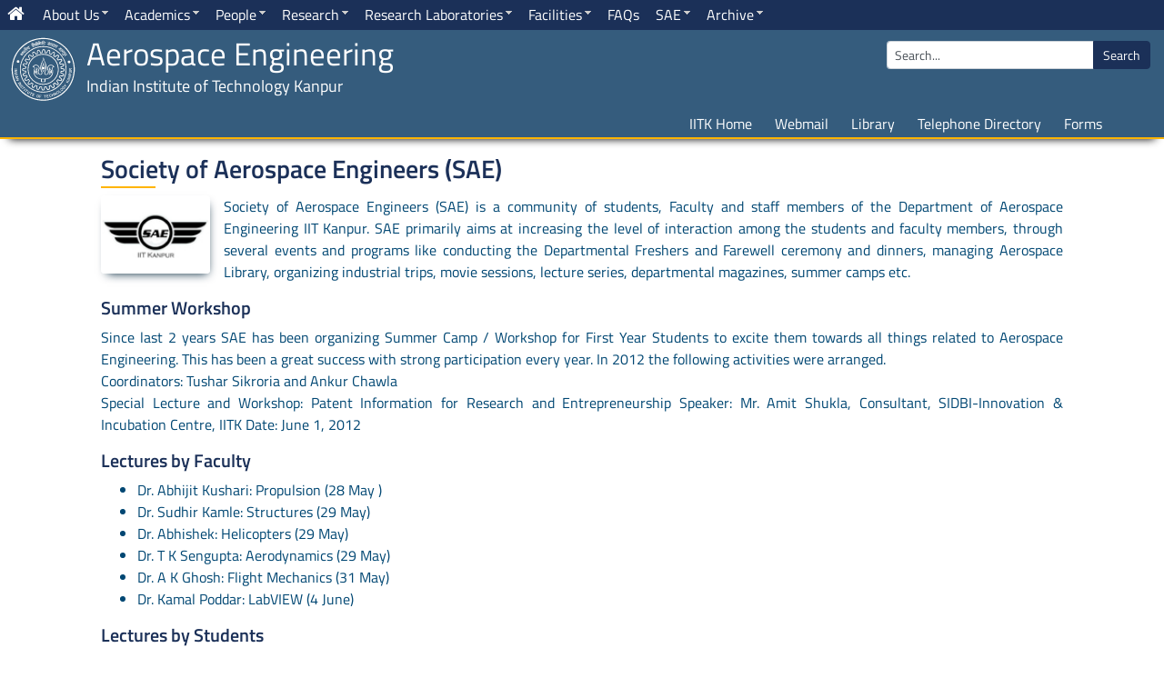

--- FILE ---
content_type: text/html; charset=utf-8
request_url: https://www.iitk.ac.in/aero/society-of-aerospace-engineers-sae
body_size: 59746
content:
<!DOCTYPE html>
<html xmlns="http://www.w3.org/1999/xhtml" xml:lang="en-gb" lang="en-gb" dir="ltr" class="theme-light">
    <head>
        <meta name="viewport" content="width=device-width, initial-scale=1, shrink-to-fit=no" />
		<!--<link href="https://fonts.googleapis.com/css2?family=Cairo:wght@300&display=swap" rel="stylesheet">
		<link href="https://fonts.googleapis.com/css2?family=Titillium+Web:ital,wght@0,400;0,600;0,700;1,400&display=swap" rel="stylesheet">-->
          <base href="https://www.iitk.ac.in/aero/society-of-aerospace-engineers-sae" />
  <meta http-equiv="content-type" content="text/html; charset=utf-8" />
  <meta name="author" content="Super User" />
  <meta name="generator" content="Joomla! - Open Source Content Management" />
  <title>Society of Aerospace Engineers (SAE)</title>
  <link href="https://www.iitk.ac.in/aero/society-of-aerospace-engineers-sae" rel="canonical" />
  <link href="/aero/templates/iit-kanpur/favicon.ico" rel="shortcut icon" type="image/vnd.microsoft.icon" />
  <link href="https://www.iitk.ac.in/aero/component/search/?Itemid=163&amp;format=opensearch" rel="search" title="Search Aerospace Engineering" type="application/opensearchdescription+xml" />
  <link rel="stylesheet" href="/aero/templates/iit-kanpur/css/bootstrap.min.css" type="text/css" />
  <link rel="stylesheet" href="/aero/templates/iit-kanpur/css/font-awesome.min.css" type="text/css" />
  <link rel="stylesheet" href="/aero/templates/iit-kanpur/css/datatables.min.css" type="text/css" />
  <link rel="stylesheet" href="/aero/templates/iit-kanpur/css/template.css" type="text/css" />
  <link rel="stylesheet" href="/aero/templates/iit-kanpur/css/animate.css" type="text/css" />
  <link rel="stylesheet" href="https://www.iitk.ac.in/aero/modules/mod_je_social/css/style.css" type="text/css" />
  <link rel="stylesheet" href="/aero/modules/mod_sj_flat_menu/assets/css/styles-responsive.css" type="text/css" />
  <link rel="stylesheet" href="/aero/modules/mod_sj_flat_menu/assets/css/styles.css" type="text/css" />
  <link rel="stylesheet" href="/aero/modules/mod_jux_megamenu/assets/css/style.css" type="text/css" />
  <link rel="stylesheet" href="/aero/modules/mod_jux_megamenu/assets/css/animate.css" type="text/css" />
  <link rel="stylesheet" href="/aero/modules/mod_jux_megamenu/assets/css/jux-font-awesome.css" type="text/css" />
  <link rel="stylesheet" href="/aero/modules/mod_jux_megamenu/assets/css/style/darkblue.css" type="text/css" />
  <link rel="stylesheet" href="/aero/modules/mod_jux_megamenu/assets/css/stylec/custom-87.css" type="text/css" />
  <style type="text/css">

#je_socialicons .jeSocial a{ width:24px; height:24px; margin:0; padding:0; text-indent:-9999px; display:block}
#je_socialicons .jeSocial span { display: inline-block; padding:5px; -webkit-border-radius:20px;-moz-border-radius:20px;border-radius:20px;}
#je_socialicons .jeSocial span:hover {box-shadow: 0 1px 4px rgba(0,0,0,.3); -webkit-box-shadow: 0 1px 4px rgba(0,0,0,.3); -moz-box-shadow: 0 1px 4px rgba(0,0,0,.3); -o-box-shadow: 0 1px 4px rgba(0,0,0,.3);}
#js-mainnav.darkblue ul.level1 .childcontent { margin: -20px 0 0 170px; }
         #jux_memamenu87 ul.megamenu li.haschild.megacss:hover>div.childcontent.adddropdown,
         #jux_memamenu87 .childcontent.open>.dropdown-menu{
            opacity:1;
            -moz-animation:fadeInDown 400ms ease-in ;
            -webkit-animation:fadeInDown 400ms ease-in ;
            animation:fadeInDown 400ms ease-in ;
    }
  </style>
  <script src="/aero/media/jui/js/jquery.min.js" type="text/javascript"></script>
  <script src="/aero/media/jui/js/jquery-noconflict.js" type="text/javascript"></script>
  <script src="/aero/media/system/js/mootools-core.js" type="text/javascript"></script>
  <script src="/aero/media/system/js/core.js" type="text/javascript"></script>
  <script src="/aero/media/system/js/caption.js" type="text/javascript"></script>
  <script src="/aero/templates/iit-kanpur/js/jquery-3.4.1.js" type="text/javascript"></script>
  <script src="/aero/templates/iit-kanpur/js/popper.min.js" type="text/javascript"></script>
  <script src="/aero/templates/iit-kanpur/js/bootstrap.min.js" type="text/javascript"></script>
  <script src="/aero/templates/iit-kanpur/js/datatables.min.js" type="text/javascript"></script>
  <script src="/aero/templates/iit-kanpur/js/date-eu.js" type="text/javascript"></script>
  <script src="/aero/templates/iit-kanpur/js/wow.js" type="text/javascript"></script>
  <script src="/aero/templates/iit-kanpur/js/template.js" type="text/javascript"></script>
  <script src="/aero/templates/iit-kanpur/js/custom.js" type="text/javascript"></script>
  <script src="/aero/modules/mod_jux_megamenu/assets/js/headroom.js" type="text/javascript"></script>
  <script src="/aero/modules/mod_jux_megamenu/assets/js/navAccordion.js" type="text/javascript"></script>
  <script src="/aero/modules/mod_jux_megamenu/assets/js/jquery-ui.js" type="text/javascript"></script>
  <script type="text/javascript">
window.addEvent('load', function() {
				new JCaption('img.caption');
			});
  </script>

		
        		
        <!--[if lt IE 9]>
                <script src="/aero/media/jui/js/html5.js"></script>
        <![endif]-->
    </head>
    <body>		
					<div class="hide-content">
				
<ul class="menu">

<li class="nav-item item-105"><a class="nav-link" href="/aero/undergraduate-program"  >Undergraduate Program</a></li><li class="nav-item item-106"><a class="nav-link" href="/aero/postgraduate-program"  >Postgraduate Program</a></li><li class="nav-item item-107"><a class="nav-link" href="/aero/m-tech-program"  >M.Tech. Program</a></li><li class="nav-item item-108"><a class="nav-link" href="/aero/phd-program"  >PhD Program</a></li><li class="nav-item item-137"><a class="nav-link" href="/aero/contact-us"  >Contact Us</a></li><li class="nav-item item-149"><a class="nav-link" href="/aero/time-table-2018-19-1st"  >Time Table 2018-19 1st</a></li><li class="nav-item item-150"><a class="nav-link" href="/aero/courses-offered-in-2017-18-1st-sem"  >Courses offered in 2017-18 1st Sem</a></li><li class="nav-item item-152"><a class="nav-link" href="/aero/time-table-2018-2019-2nd"  >Time Table 2018-2019 2nd</a></li><li class="nav-item item-154"><a class="nav-link" href="/aero/courses-offered-in-2017-18-2nd-sem"  >Courses offered in 2017-18 2nd Sem</a></li><li class="nav-item item-156"><a class="nav-link" href="/aero/minor"  >Minor</a></li><li class="nav-item item-157"><a class="nav-link" href="/aero/teaching-labs"  >Teaching Labs</a></li><li class="nav-item item-160"><a class="nav-link" href="/aero/faqs"  >FAQs</a></li><li class="nav-item item-163 current active"><a class="active nav-link" href="/aero/society-of-aerospace-engineers-sae"  >Society of Aerospace Engineers (SAE)</a></li><li class="nav-item item-165"><a class="nav-link" href="/aero/summer-workshop"  >Summer Workshop</a></li><li class="nav-item item-167"><a class="nav-link" href="/aero/iit-kanpur-tamu-exchange-program"  >IIT Kanpur / TAMU Exchange Program</a></li><li class="nav-item item-169"><a class="nav-link" href="/aero/consultancy-projects"  >Consultancy Projects</a></li><li class="nav-item item-170"><a class="nav-link" href="/aero/sponsored-projects"  >Sponsored Projects</a></li><li class="nav-item item-171"><a class="nav-link" href="/aero/patents"  >Patents</a></li><li class="nav-item item-180"><a class="nav-link" href="/aero/aeromodeling-lab"  >Aeromodeling Lab</a></li><li class="nav-item item-181"><a class="nav-link" href="/aero/autonomous-mini-helicopter-facility"  >Autonomous Mini Helicopter Facility</a></li><li class="nav-item item-182"><a class="nav-link" href="/aero/flight-laboratory"  >Flight Laboratory</a></li><li class="nav-item item-183"><a class="nav-link" href="/aero/high-speed-aerodynamics-lab"  >High Speed Aerodynamics Lab</a></li><li class="nav-item item-184"><a class="nav-link" href="/aero/low-speed-aerodynamics-lab"  >Low Speed Aerodynamics Lab</a></li><li class="nav-item item-185"><a class="nav-link" href="/aero/propulsion-lab"  >Propulsion Lab</a></li><li class="nav-item item-187"><a class="nav-link" href="/aero/about-us-sae"  >About Us</a></li><li class="nav-item item-189"><a class="nav-link" href="/aero/team-members-sae"  >Team Members</a></li><li class="nav-item item-191"><a class="nav-link" href="/aero/lab-facilities"  >Lab Facilities</a></li><li class="nav-item item-193"><a class="nav-link" href="/aero/workshops"  >Workshops</a></li><li class="nav-item item-195"><a class="nav-link" href="/aero/recent-publications"  >Recent Publications</a></li><li class="nav-item item-197"><a class="nav-link" href="/aero/ug-current-students"  >UG Current Students</a></li><li class="nav-item item-199"><a class="nav-link" href="/aero/pg-current-students"  >PG Current Students</a></li><li class="nav-item item-203"><a class="nav-link" href="/aero/courses-for-new-students"  >Courses for new students</a></li><li class="nav-item item-205"><a class="nav-link" href="/aero/openings-for-postdoctoral-fellows"  >Openings for Postdoctoral Fellows</a></li><li class="nav-item item-206"><a class="nav-link" href="/aero/distinguished-alumni"  >Distinguished Alumni</a></li><li class="nav-item item-208"><a class="nav-link" href="/aero/design-competition"  >Design Competition</a></li><li class="nav-item item-209"><a class="nav-link" href="/aero/student-symposium"  >Student Symposium</a></li><li class="nav-item item-210"><a class="nav-link" href="/aero/student-symposium-2015"  >Student Symposium 2015</a></li><li class="nav-item item-211"><a class="nav-link" href="/aero/feb-10-seminar-on-aircraft-system-identification-and-control"  >Feb 10: Seminar on Aircraft System Identification and Control</a></li><li class="nav-item item-212"><a class="nav-link" href="/aero/jan-7-seminar-on-state-estimation-cubature-filters-and-sliding-mode-observers"  >Jan 7: Seminar on State Estimation: Cubature Filters and Sliding Mode Observers</a></li><li class="nav-item item-213"><a class="nav-link" href="/aero/jan-1-seminar-on-cfd-and-hypersonic-flows"  >Jan 1: Seminar on CFD and Hypersonic Flows</a></li><li class="nav-item item-214"><a class="nav-link" href="/aero/latest-events"  >Latest Events</a></li><li class="nav-item item-215"><a class="nav-link" href="/aero/event-archives"  >Event Archives</a></li><li class="nav-item item-216"><a class="nav-link" href="/aero/admission-notice-2020-21-2nd-semester"  >Admission Notice 2020-21 2nd-Semester</a></li><li class="nav-item item-217"><a class="nav-link" href="/aero/forms"  >Forms</a></li><li class="nav-item item-219"><a class="nav-link" href="/aero/academic-system"  >Academic System</a></li><li class="nav-item item-221"><a class="nav-link" href="/aero/courses"  >Courses</a></li><li class="nav-item item-222"><a class="nav-link" href="/aero/maraal"  >MARAAL</a></li><li class="nav-item item-223"><a class="nav-link" href="/aero/aerodynamics-faculty"  >Aerodynamics Faculty</a></li><li class="nav-item item-224"><a class="nav-link" href="/aero/structures-structural-dynamics-aeroelasticity-faculty"  >Structures, Structural Dynamics &amp; Aeroelasticity Faculty</a></li><li class="nav-item item-226"><a class="nav-link" href="/aero/flight-mechanics-control-faculty"  >Flight Mechanics &amp; Control Faculty</a></li><li class="nav-item item-228"><a class="nav-link" href="/aero/propulsion-faculty"  >Propulsion Faculty</a></li><li class="nav-item item-230"><a class="nav-link" href="/aero/former-faculty"  >Former Faculty</a></li><li class="nav-item item-232"><a class="nav-link" href="/aero/information-for-prospective-faculty"  >Information for Prospective Faculty</a></li><li class="nav-item item-234"><a class="nav-link" href="/aero/visiting-adjunct-faculties"  >Visiting &amp; Adjunct Faculties</a></li><li class="nav-item item-236"><a class="nav-link" href="/aero/research-staff"  >Research Staff</a></li><li class="nav-item item-238"><a class="nav-link" href="/aero/staff"  >Staff</a></li><li class="nav-item item-240"><a class="nav-link" href="/aero/recent-visitors"  >Recent Visitors</a></li><li class="nav-item item-242"><a class="nav-link" href="/aero/projects"  >Projects</a></li><li class="nav-item item-243"><a class="nav-link" href="/aero/history"  >History</a></li><li class="nav-item item-244"><a class="nav-link" href="/aero/welcome-message-from-hod"  >Welcome Message from HOD</a></li><li class="nav-item item-246"><a class="nav-link" href="/aero/photo-gallery"  >Photo Gallery</a></li><li class="nav-item item-247"><a class="nav-link" href="/aero/all-disciplines"  >All Disciplines</a></li><li class="nav-item item-248"><a class="nav-link" href="/aero/research-areas"  >Research Areas</a></li><li class="nav-item item-245"><a class="nav-link" href="/aero/objectives"  >Objectives</a></li><li class="nav-item item-253"><a class="nav-link" href="/aero/new-research-initiatives"  >New Research Initiatives</a></li><li class="nav-item item-254"><a class="nav-link" href="/aero/departmental-committees"  >Departmental Committees</a></li><li class="nav-item item-255"><a class="nav-link" href="/aero/double-major"  >double-major</a></li><li class="nav-item item-256"><a class="nav-link" href="/aero/dual-degree"  >Dual Degree</a></li><li class="nav-item item-257"><a class="nav-link" href="/aero/student-information"  >Student Information</a></li><li class="nav-item item-258"><a class="nav-link" href="/aero/current-post-docs"  >Current Post Docs</a></li><li class="nav-item item-259"><a class="nav-link" href="/aero/former-post-docs"  >Former Post Docs</a></li><li class="nav-item item-265"><a class="nav-link" href="/aero/about-us"  >About Us</a></li><li class="nav-item item-267"><a class="nav-link" href="/aero/m-s-research-program"  >M.S. Research</a></li><li class="nav-item item-268"><a class="nav-link" href="/aero/faculty"  >Faculty</a></li><li class="nav-item item-270"><a class="nav-link" href="/aero/search"  >Search</a></li><li class="nav-item item-282"><a class="nav-link" href="/aero/hypersonic-test-facilities"  >Hypersonic Test Facilities</a></li><li class="nav-item item-284"><a class="nav-link" href="/aero/journal"  >Journal</a></li><li class="nav-item item-285"><a class="nav-link" href="/aero/books-monographs"  >Books &amp; Monographs</a></li><li class="nav-item item-290"><a class="nav-link" href="/aero/computational-mechanics-faculty"  >Computational Mechanics Faculty</a></li><li class="nav-item item-291"><a class="nav-link" href="/aero/aero-thermodynamics-and-thermal-sciences-faculty"  >Aero-Thermodynamics and Thermal Sciences Faculty</a></li><li class="nav-item item-295"><a class="nav-link" href="/aero/admission-notice"  >Admission Notice</a></li><li class="nav-item item-296"><a class="nav-link" href="/aero/admission-notice-18-november-2021"  >Admission Notice 18 November 2021</a></li><li class="nav-item item-299"><a class="nav-link" href="/aero/21-staff"  >Staff</a></li><li class="nav-item item-300"><a class="nav-link" href="/aero/m-tech-uas"  >M.Tech UAS</a></li><li class="nav-item item-302"><a class="nav-link" href="/aero/ramanujan-faculty"  >Ramanujan Faculty</a></li><li class="nav-item item-303"><a class="nav-link" href="/aero/spot-admissions-2025-for-the-phd-program"  >Spot admissions (2025) for the PhD program</a></li><li class="nav-item item-305"><a class="nav-link" href="/aero/aerospace-sports-day"  >Aerospace Sports Day</a></li></ul>
     
			</div>
							<div id="top-menu" class="sticky-top">
						<div class="moduletable">
					<div id="jux_memamenu87">
    <div id="megamenucss" class="megamenucss87">
        <div id="js-mainnav" class="clearfix megamenu horizontal left darkblue left down noJS  megamenu">
                        <div id="CSS3-megaMenuToggle" class="megaMenuToggle">
                <i class="jux-fa jux-fa-bars font-item-menu"></i>
            </div>
                        <div class=" mainNav js-megamenu container-fluid  clearfix" id="js-meganav">
<ul class="megamenu level0"><li  id="" class="megacss first submenu-align-auto"><a href="/aero/"  class="megacss first  hasTip" id="menu101" ><span class="menu-title"><i class="jux-fa  jux-fa fa-home"></i> </span></a></li><li  id="AboutUs" class="megacss haschild submenu-align-auto"><a href="#"  class="megacss haschild  hasTip" id="menu109" ><span class="menu-title"><i class="jux-fa  jux-"></i>About Us</span></a><div style='0' class="childcontent adddropdown clearfix cols1    ">
<div class="childcontent-inner-wrap dropdown-menu tabs_vertical">
<div class="childcontent-inner clearfix" style="width: 200px;"><div class="megacol column1 first" style="width: 200px;"><ul class="megamenu level1"><li  id="Overview" class="megacss first submenu-align-auto"><a href="/aero/about-us"  class="megacss first  hasTip" id="menu110" ><span class="menu-title"><i class="jux-fa  jux-"></i>Overview</span></a></li><li  id="History" class="megacss submenu-align-auto"><a href="/aero/history"  class="megacss  hasTip" id="menu111" ><span class="menu-title"><i class="jux-fa  jux-"></i>History</span></a></li><li  id="WelcomeMessagefromHOD" class="megacss submenu-align-auto"><a href="/aero/welcome-message-from-hod"  class="megacss  hasTip" id="menu112" ><span class="menu-title"><i class="jux-fa  jux-"></i>Welcome Message from HOD</span></a></li><li  id="Objectives" class="megacss submenu-align-auto"><a href="/aero/objectives"  class="megacss  hasTip" id="menu113" ><span class="menu-title"><i class="jux-fa  jux-"></i>Objectives</span></a></li><li  id="DepartmentalCommittees" class="megacss submenu-align-auto"><a href="/aero/departmental-committees"  class="megacss  hasTip" id="menu141" ><span class="menu-title"><i class="jux-fa  jux-"></i>Departmental Committees</span></a></li><li  id="ContactUs" class="megacss last submenu-align-auto"><a href="/aero/contact-us"  class="megacss last  hasTip" id="menu115" ><span class="menu-title"><i class="jux-fa  jux-"></i>Contact Us</span></a></li></ul></div></div>
</div></div></li><li  id="Academics" class="megacss haschild submenu-align-auto"><a href="#"  class="megacss haschild  hasTip" id="menu116" ><span class="menu-title"><i class="jux-fa  jux-"></i>Academics</span></a><div style='0' class="childcontent adddropdown clearfix cols1    ">
<div class="childcontent-inner-wrap dropdown-menu tabs_vertical">
<div class="childcontent-inner clearfix" style="width: 200px;"><div class="megacol column1 first" style="width: 200px;"><ul class="megamenu level1"><li  id="Undergraduate" class="megacss first submenu-align-auto"><a href="/aero/undergraduate-program"  class="megacss first  hasTip" id="menu117" ><span class="menu-title"><i class="jux-fa  jux-"></i>Undergraduate</span></a></li><li  id="Postgraduate" class="megacss haschild submenu-align-auto"><a href="#"  class="megacss haschild  hasTip" id="menu120" ><span class="menu-title"><i class="jux-fa  jux-"></i>Postgraduate</span></a><div style='0' class="childcontent adddropdown clearfix cols1    ">
<div class="childcontent-inner-wrap dropdown-menu tabs_vertical">
<div class="childcontent-inner clearfix" style="width: 200px;"><div class="megacol column1 first" style="width: 200px;"><ul class="megamenu level2"><li  id="Overview" class="megacss first submenu-align-auto"><a href="/aero/postgraduate-program"  class="megacss first  hasTip" id="menu121" ><span class="menu-title"><i class="jux-fa  jux-"></i>Overview</span></a></li><li  id="M.Tech.–AerospaceEngineering" class="megacss submenu-align-auto"><a href="/aero/m-tech-program"  class="megacss  hasTip" id="menu122" ><span class="menu-title"><i class="jux-fa  jux-"></i>M.Tech. – Aerospace Engineering</span></a></li><li  id="M.Tech.–UnmannedAerialSystems(UAS)Engineering" class="megacss submenu-align-auto"><a href="/aero/m-tech-uas"  class="megacss  hasTip" id="menu172" ><span class="menu-title"><i class="jux-fa  jux-"></i>M.Tech. – Unmanned Aerial Systems (UAS) Engineering</span></a></li><li  id="Phd" class="megacss submenu-align-auto"><a href="/aero/phd-program"  class="megacss  hasTip" id="menu123" ><span class="menu-title"><i class="jux-fa  jux-"></i>Phd</span></a></li><li  id="M.S.Research" class="megacss last submenu-align-auto"><a href="/aero/m-s-research-program"  class="megacss last  hasTip" id="menu198" ><span class="menu-title"><i class="jux-fa  jux-"></i>M.S. Research</span></a></li></ul></div></div>
</div></div></li><li  id="TimeTable" class="megacss submenu-align-auto"><a href="/aero/data/Time-table-2024-25-II.pdf" target="_blank"  class="megacss  hasTip" id="menu138" ><span class="menu-title"><i class="jux-fa  jux-"></i>Time Table</span></a></li><li  id="TeachingLabs" class="megacss submenu-align-auto"><a href="/aero/teaching-labs"  class="megacss  hasTip" id="menu140" ><span class="menu-title"><i class="jux-fa  jux-"></i>Teaching Labs</span></a></li><li  id="StudentInformation" class="megacss haschild submenu-align-auto"><a href="#"  class="megacss haschild  hasTip" id="menu158" ><span class="menu-title"><i class="jux-fa  jux-"></i>Student Information</span></a><div style='0' class="childcontent adddropdown clearfix cols1    ">
<div class="childcontent-inner-wrap dropdown-menu tabs_vertical">
<div class="childcontent-inner clearfix" style="width: 200px;"><div class="megacol column1 first" style="width: 200px;"><ul class="megamenu level2"><li  id="PlacementBrochure" class="megacss first submenu-align-auto"><a href="/aero/data/Brochure_AE.pdf" onclick="window.open(this.href,'targetWindow','toolbar=no,location=no,status=no,menubar=no,scrollbars=yes,resizable=yes,');return false;"  class="megacss first  hasTip" id="menu128" ><span class="menu-title"><i class="jux-fa  jux-"></i>Placement Brochure</span></a></li><li  id="FinancialAid" class="megacss submenu-align-auto"><a href="https://iitk.ac.in/new/financial-aid" target="_blank"  class="megacss  hasTip" id="menu202" ><span class="menu-title"><i class="jux-fa  jux-"></i>Financial Aid</span></a></li><li  id="NASA" class="megacss submenu-align-auto"><a href="https://www.nasa.gov/" target="_blank"  class="megacss  hasTip" id="menu173" ><span class="menu-title"><i class="jux-fa  jux-"></i>NASA</span></a></li><li  id="ISRO" class="megacss submenu-align-auto"><a href="https://www.isro.gov.in/" target="_blank"  class="megacss  hasTip" id="menu176" ><span class="menu-title"><i class="jux-fa  jux-"></i>ISRO</span></a></li><li  id="HAL" class="megacss submenu-align-auto"><a href="https://hal-india.co.in/" target="_blank"  class="megacss  hasTip" id="menu142" ><span class="menu-title"><i class="jux-fa  jux-"></i>HAL</span></a></li><li  id="DRDO" class="megacss last submenu-align-auto"><a href="https://www.drdo.gov.in/home" target="_blank"  class="megacss last  hasTip" id="menu179" ><span class="menu-title"><i class="jux-fa  jux-"></i>DRDO</span></a></li></ul></div></div>
</div></div></li><li  id="AcademicSystem" class="megacss submenu-align-auto"><a href="/aero/academic-system"  class="megacss  hasTip" id="menu220" ><span class="menu-title"><i class="jux-fa  jux-"></i>Academic System</span></a></li><li  id="Courses" class="megacss submenu-align-auto"><a href="/aero/courses"  class="megacss  hasTip" id="menu241" ><span class="menu-title"><i class="jux-fa  jux-"></i>Courses</span></a></li><li  id="AcademicCalendar" class="megacss submenu-align-auto"><a href="http://iitk.ac.in/doaa/academic-calendar" target="_blank"  class="megacss  hasTip" id="menu260" ><span class="menu-title"><i class="jux-fa  jux-"></i>Academic Calendar</span></a></li><li  id="Pingala" class="megacss submenu-align-auto"><a href="https://pingala.iitk.ac.in/IITK-0/login" target="_blank"  class="megacss  hasTip" id="menu261" ><span class="menu-title"><i class="jux-fa  jux-"></i>Pingala</span></a></li><li  id="GradeSubmissionPortal" class="megacss submenu-align-auto"><a href="https://oaacad.iitk.ac.in/oagsiitk/" target="_blank"  class="megacss  hasTip" id="menu262" ><span class="menu-title"><i class="jux-fa  jux-"></i>Grade Submission Portal</span></a></li><li  id="No-duesclearanceportal" class="megacss last submenu-align-auto"><a href="https://oars.iitk.ac.in/noduesiitk/" target="_blank"  class="megacss last  hasTip" id="menu298" ><span class="menu-title"><i class="jux-fa  jux-"></i>No-dues clearance portal</span></a></li></ul></div></div>
</div></div></li><li  id="People" class="megacss haschild submenu-align-auto"><a href="#"  class="megacss haschild  hasTip" id="menu118" ><span class="menu-title"><i class="jux-fa  jux-"></i>People</span></a><div style='0' class="childcontent adddropdown clearfix cols1    ">
<div class="childcontent-inner-wrap dropdown-menu tabs_vertical">
<div class="childcontent-inner clearfix" style="width: 200px;"><div class="megacol column1 first" style="width: 200px;"><ul class="megamenu level1"><li  id="Faculty" class="megacss first submenu-align-auto"><a href="/aero/all-disciplines"  class="megacss first  hasTip" id="menu124" ><span class="menu-title"><i class="jux-fa  jux-"></i>Faculty</span></a></li><li  id="VisitingAdjunctFaculties" class="megacss submenu-align-auto"><a href="/aero/visiting-adjunct-faculties"  class="megacss  hasTip" id="menu235" ><span class="menu-title"><i class="jux-fa  jux-"></i>Visiting &amp; Adjunct Faculties</span></a></li><li  id="RamanujanFaculty" class="megacss submenu-align-auto"><a href="/aero/ramanujan-faculty"  class="megacss  hasTip" id="menu263" ><span class="menu-title"><i class="jux-fa  jux-"></i>Ramanujan Faculty</span></a></li><li  id="FormerFaculty" class="megacss submenu-align-auto"><a href="/aero/former-faculty"  class="megacss  hasTip" id="menu231" ><span class="menu-title"><i class="jux-fa  jux-"></i>Former Faculty</span></a></li><li  id="ProspectiveFaculty" class="megacss submenu-align-auto"><a href="/aero/information-for-prospective-faculty"  class="megacss  hasTip" id="menu233" ><span class="menu-title"><i class="jux-fa  jux-"></i>Prospective Faculty</span></a></li><li  id="Alumni" class="megacss haschild submenu-align-auto"><a href="#"  class="megacss haschild  hasTip" id="menu125" ><span class="menu-title"><i class="jux-fa  jux-"></i>Alumni</span></a><div style='0' class="childcontent adddropdown clearfix cols1    ">
<div class="childcontent-inner-wrap dropdown-menu tabs_vertical">
<div class="childcontent-inner clearfix" style="width: 200px;"><div class="megacol column1 first" style="width: 200px;"><ul class="megamenu level2"><li  id="DistinguishedAlumni" class="megacss first submenu-align-auto"><a href="/aero/distinguished-alumni"  class="megacss first  hasTip" id="menu207" ><span class="menu-title"><i class="jux-fa  jux-"></i>Distinguished Alumni</span></a></li></ul></div></div>
</div></div></li><li  id="PostDocs" class="megacss haschild submenu-align-auto"><a href="#"  class="megacss haschild  hasTip" id="menu126" ><span class="menu-title"><i class="jux-fa  jux-"></i>Post Docs</span></a><div style='0' class="childcontent adddropdown clearfix cols1    ">
<div class="childcontent-inner-wrap dropdown-menu tabs_vertical">
<div class="childcontent-inner clearfix" style="width: 200px;"><div class="megacol column1 first" style="width: 200px;"><ul class="megamenu level2"><li  id="ProspectivePostDocs" class="megacss first submenu-align-auto"><a href="/aero/openings-for-postdoctoral-fellows"  class="megacss first  hasTip" id="menu159" ><span class="menu-title"><i class="jux-fa  jux-"></i>Prospective Post Docs</span></a></li><li  id="CurrentPostDocs" class="megacss submenu-align-auto"><a href="/aero/Current-post-docs"  class="megacss  hasTip" id="menu161" ><span class="menu-title"><i class="jux-fa  jux-"></i>Current Post Docs</span></a></li><li  id="FormerPostDocs" class="megacss last submenu-align-auto"><a href="/aero/former-post-docs"  class="megacss last  hasTip" id="menu162" ><span class="menu-title"><i class="jux-fa  jux-"></i>Former Post Docs</span></a></li></ul></div></div>
</div></div></li><li  id="Staff" class="megacss last haschild submenu-align-auto"><a href="#"  class="megacss last haschild  hasTip" id="menu127" ><span class="menu-title"><i class="jux-fa  jux-"></i>Staff</span></a><div style='0' class="childcontent adddropdown clearfix cols1    ">
<div class="childcontent-inner-wrap dropdown-menu tabs_vertical">
<div class="childcontent-inner clearfix" style="width: 200px;"><div class="megacol column1 first" style="width: 200px;"><ul class="megamenu level2"><li  id="ResearchStaff" class="megacss first submenu-align-auto"><a href="/aero/research-staff"  class="megacss first  hasTip" id="menu237" ><span class="menu-title"><i class="jux-fa  jux-"></i>Research Staff</span></a></li><li  id="Staff" class="megacss last submenu-align-auto"><a href="/aero/staff"  class="megacss last  hasTip" id="menu239" ><span class="menu-title"><i class="jux-fa  jux-"></i>Staff</span></a></li></ul></div></div>
</div></div></li></ul></div></div>
</div></div></li><li  id="Research" class="megacss haschild submenu-align-auto"><a href="#"  class="megacss haschild  hasTip" id="menu130" ><span class="menu-title"><i class="jux-fa  jux-"></i>Research</span></a><div style='0' class="childcontent adddropdown clearfix cols1    ">
<div class="childcontent-inner-wrap dropdown-menu tabs_vertical">
<div class="childcontent-inner clearfix" style="width: 200px;"><div class="megacol column1 first" style="width: 200px;"><ul class="megamenu level1"><li  id="ResearchAreas" class="megacss first submenu-align-auto"><a href="/aero/research-areas"  class="megacss first  hasTip" id="menu131" ><span class="menu-title"><i class="jux-fa  jux-"></i>Research Areas</span></a></li><li  id="Patents" class="megacss submenu-align-auto"><a href="/aero/Patents"  class="megacss  hasTip" id="menu143" ><span class="menu-title"><i class="jux-fa  jux-"></i>Patents</span></a></li><li  id="Publications" class="megacss haschild submenu-align-auto"><a href="/aero/recent-publications"  class="megacss haschild  hasTip" id="menu196" ><span class="menu-title"><i class="jux-fa  jux-"></i>Publications</span></a><div style='0' class="childcontent adddropdown clearfix cols1    ">
<div class="childcontent-inner-wrap dropdown-menu tabs_vertical">
<div class="childcontent-inner clearfix" style="width: 200px;"><div class="megacol column1 first" style="width: 200px;"><ul class="megamenu level2"><li  id="Journal" class="megacss first submenu-align-auto"><a href="/aero/journal"  class="megacss first  hasTip" id="menu286" ><span class="menu-title"><i class="jux-fa  jux-"></i>Journal</span></a></li><li  id="BooksMonographs" class="megacss last submenu-align-auto"><a href="/aero/books-monographs"  class="megacss last  hasTip" id="menu287" ><span class="menu-title"><i class="jux-fa  jux-"></i>Books &amp; Monographs</span></a></li></ul></div></div>
</div></div></li><li  id="Projects" class="megacss last haschild submenu-align-auto"><a href="#"  class="megacss last haschild  hasTip" id="menu168" ><span class="menu-title"><i class="jux-fa  jux-"></i>Projects</span></a><div style='0' class="childcontent adddropdown clearfix cols1    ">
<div class="childcontent-inner-wrap dropdown-menu tabs_vertical">
<div class="childcontent-inner clearfix" style="width: 200px;"><div class="megacol column1 first" style="width: 200px;"><ul class="megamenu level2"><li  id="SponsoredProjects" class="megacss first submenu-align-auto"><a href="/aero/sponsored-projects"  class="megacss first  hasTip" id="menu288" ><span class="menu-title"><i class="jux-fa  jux-"></i>Sponsored Projects</span></a></li><li  id="ConsultancyProjects" class="megacss last submenu-align-auto"><a href="/aero/consultancy-projects"  class="megacss last  hasTip" id="menu289" ><span class="menu-title"><i class="jux-fa  jux-"></i>Consultancy Projects</span></a></li></ul></div></div>
</div></div></li></ul></div></div>
</div></div></li><li  id="ResearchLaboratories" class="megacss haschild submenu-align-auto"><a href="#"  class="megacss haschild  hasTip" id="menu266" ><span class="menu-title"><i class="jux-fa  jux-"></i>Research Laboratories</span></a><div style='0' class="childcontent adddropdown clearfix cols3    ">
<div class="childcontent-inner-wrap dropdown-menu tabs_vertical">
<div class="childcontent-inner clearfix" style="width: 600px;"><div class="megacol column1 first" style="width: 200px;"><ul class="megamenu level1"><li  id="ComputationalPropulsionLaboratory" class="megacss first submenu-align-auto"><a href="http://home.iitk.ac.in/~ashoke/" target="_blank"  class="megacss first  hasTip" id="menu148" ><span class="menu-title"><i class="jux-fa  jux-"></i>Computational Propulsion Laboratory  </span></a></li><li  id="ComputationalFluidDynamicsLaboratory" class="megacss submenu-align-auto"><a href="http://home.iitk.ac.in/~smittal/" target="_blank"  class="megacss  hasTip" id="menu151" ><span class="menu-title"><i class="jux-fa  jux-"></i>Computational Fluid Dynamics Laboratory </span></a></li><li  id="UnsteadyAerodynamicsLaboratory" class="megacss submenu-align-auto"><a href="http://home.iitk.ac.in/~das/" target="_blank"  class="megacss  hasTip" id="menu153" ><span class="menu-title"><i class="jux-fa  jux-"></i>Unsteady Aerodynamics Laboratory </span></a></li><li  id="HelicopterandVTOLLaboratory" class="megacss submenu-align-auto"><a href="https://home.iitk.ac.in/~abhish/" target="_blank"  class="megacss  hasTip" id="menu155" ><span class="menu-title"><i class="jux-fa  jux-"></i>Helicopter and VTOL Laboratory</span></a></li><li  id="HypersonicExperimentalAerodynamicsLaboratory(HEAL)" class="megacss submenu-align-auto"><a href="#"  class="megacss  hasTip" id="menu271" ><span class="menu-title"><i class="jux-fa  jux-"></i>Hypersonic Experimental Aerodynamics Laboratory (HEAL)</span></a></li><li  id="AdvancedPropulsionLaboratory" class="megacss submenu-align-auto"><a href="https://home.iitk.ac.in/~akushari/" target="_blank"  class="megacss  hasTip" id="menu272" ><span class="menu-title"><i class="jux-fa  jux-"></i>Advanced Propulsion Laboratory</span></a></li></ul></div><div class="megacol column2" style="width: 200px;"><ul class="megamenu level1"><li  id="AdvancedCombustionandAcousticsLaboratory" class="megacss first submenu-align-auto"><a href="https://sites.google.com/view/acal-ae" target="_blank"  class="megacss first  hasTip" id="menu273" ><span class="menu-title"><i class="jux-fa  jux-"></i>Advanced Combustion and Acoustics Laboratory</span></a></li><li  id="CombustionandPropulsionLaboratory" class="megacss submenu-align-auto"><a href="https://www.ajayvsaero.com/" target="_blank"  class="megacss  hasTip" id="menu274" ><span class="menu-title"><i class="jux-fa  jux-"></i>Combustion and Propulsion Laboratory </span></a></li><li  id="FluidDynamicsLaboratory" class="megacss submenu-align-auto"><a href="https://gfm.aps.org/meetings/dfd-2020/5f5cb642199e4c091e67bcb5" target="_blank"  class="megacss  hasTip" id="menu275" ><span class="menu-title"><i class="jux-fa  jux-"></i>Fluid Dynamics Laboratory</span></a></li><li  id="Non-equilibriumFlowSimulationLaboratory(NFSL)" class="megacss submenu-align-auto"><a href="https://home.iitk.ac.in/~rkm" target="_blank"  class="megacss  hasTip" id="menu276" ><span class="menu-title"><i class="jux-fa  jux-"></i>Non-equilibrium Flow Simulation Laboratory (NFSL) </span></a></li><li  id="CombustionLaboratory" class="megacss submenu-align-auto"><a href="#"  class="megacss  hasTip" id="menu277" ><span class="menu-title"><i class="jux-fa  jux-"></i>Combustion Laboratory </span></a></li><li  id="SpaceDynamicsandFlightControlLaboratory" class="megacss submenu-align-auto"><a href="https://sites.google.com/view/dipakgiri" target="_blank"  class="megacss  hasTip" id="menu294" ><span class="menu-title"><i class="jux-fa  jux-"></i>Space Dynamics and Flight Control Laboratory</span></a></li></ul></div><div class="megacol column3 last" style="width: 200px;"><ul class="megamenu level1"><li  id="StructuralAnalysisLaboratory-1" class="megacss first submenu-align-auto"><a href="https://home.iitk.ac.in/~shekhar" target="_blank"  class="megacss first  hasTip" id="menu278" ><span class="menu-title"><i class="jux-fa  jux-"></i>Structural Analysis Laboratory-1 </span></a></li><li  id="StructuralAnalysisLaboratory-2" class="megacss submenu-align-auto"><a href="https://home.iitk.ac.in/~mohite" target="_blank"  class="megacss  hasTip" id="menu279" ><span class="menu-title"><i class="jux-fa  jux-"></i>Structural Analysis Laboratory-2 </span></a></li><li  id="StructuralAnalysisLaboratory-3" class="megacss submenu-align-auto"><a href="https://home.iitk.ac.in/~cpritam/" target="_blank"  class="megacss  hasTip" id="menu280" ><span class="menu-title"><i class="jux-fa  jux-"></i>Structural Analysis Laboratory-3 </span></a></li><li  id="LaboratoryforSimulationsofFluidsusingnumerics(LabSoFun)" class="megacss submenu-align-auto"><a href="https://www.pradeepmoise.com/" target="_blank"  class="megacss  hasTip" id="menu301" ><span class="menu-title"><i class="jux-fa  jux-"></i>Laboratory for Simulations of Fluids using numerics (Lab SoFun)</span></a></li></ul></div></div>
</div></div></li><li  id="Facilities" class="megacss haschild submenu-align-auto"><a href="#"  class="megacss haschild  hasTip" id="menu132" ><span class="menu-title"><i class="jux-fa  jux-"></i>Facilities</span></a><div style='0' class="childcontent adddropdown clearfix cols1    ">
<div class="childcontent-inner-wrap dropdown-menu tabs_vertical">
<div class="childcontent-inner clearfix" style="width: 200px;"><div class="megacol column1 first" style="width: 200px;"><ul class="megamenu level1"><li  id="AeromodelingLab" class="megacss first submenu-align-auto"><a href="/aero/aeromodeling-lab"  class="megacss first  hasTip" id="menu145" ><span class="menu-title"><i class="jux-fa  jux-"></i>Aeromodeling Lab</span></a></li><li  id="SMCLab" class="megacss submenu-align-auto"><a href="https://iitk.ac.in/smc/" target="_blank"  class="megacss  hasTip" id="menu146" ><span class="menu-title"><i class="jux-fa  jux-"></i>SMC Lab</span></a></li><li  id="FlightLaboratory" class="megacss submenu-align-auto"><a href="/aero/flight-laboratory"  class="megacss  hasTip" id="menu174" ><span class="menu-title"><i class="jux-fa  jux-"></i>Flight Laboratory</span></a></li><li  id="HighSpeedAerodynamicsLab" class="megacss submenu-align-auto"><a href="/aero/high-speed-aerodynamics-lab"  class="megacss  hasTip" id="menu175" ><span class="menu-title"><i class="jux-fa  jux-"></i>High Speed Aerodynamics Lab</span></a></li><li  id="LowSpeedAerodynamicsLab" class="megacss submenu-align-auto"><a href="/aero/low-speed-aerodynamics-lab"  class="megacss  hasTip" id="menu177" ><span class="menu-title"><i class="jux-fa  jux-"></i>Low Speed Aerodynamics Lab</span></a></li><li  id="PropulsionLab" class="megacss submenu-align-auto"><a href="/aero/propulsion-lab"  class="megacss  hasTip" id="menu178" ><span class="menu-title"><i class="jux-fa  jux-"></i>Propulsion Lab</span></a></li><li  id="HypersonicTestFacilities" class="megacss last submenu-align-auto"><a href="/aero/hypersonic-test-facilities"  class="megacss last  hasTip" id="menu283" ><span class="menu-title"><i class="jux-fa  jux-"></i>Hypersonic Test Facilities</span></a></li></ul></div></div>
</div></div></li><li  id="FAQs" class="megacss submenu-align-auto"><a href="/aero/faqs"  class="megacss  hasTip" id="menu133" ><span class="menu-title"><i class="jux-fa  jux-"></i>FAQs</span></a></li><li  id="SAE" class="megacss haschild submenu-align-auto"><a href="#"  class="megacss haschild  hasTip" id="menu186" ><span class="menu-title"><i class="jux-fa  jux-"></i>SAE</span></a><div style='0' class="childcontent adddropdown clearfix cols1    ">
<div class="childcontent-inner-wrap dropdown-menu tabs_vertical">
<div class="childcontent-inner clearfix" style="width: 200px;"><div class="megacol column1 first" style="width: 200px;"><ul class="megamenu level1"><li  id="AboutUs" class="megacss first submenu-align-auto"><a href="/aero/about-us-sae"  class="megacss first  hasTip" id="menu188" ><span class="menu-title"><i class="jux-fa  jux-"></i>About Us</span></a></li><li  id="TeamMembers" class="megacss submenu-align-auto"><a href="/aero/team-members-sae"  class="megacss  hasTip" id="menu190" ><span class="menu-title"><i class="jux-fa  jux-"></i>Team Members</span></a></li><li  id="KnowYourDepartment" class="megacss submenu-align-auto"><a href="/aero/lab-facilities"  class="megacss  hasTip" id="menu192" ><span class="menu-title"><i class="jux-fa  jux-"></i>Know Your Department</span></a></li><li  id="Workshops" class="megacss submenu-align-auto"><a href="/aero/workshops"  class="megacss  hasTip" id="menu194" ><span class="menu-title"><i class="jux-fa  jux-"></i>Workshops</span></a></li><li  id="AerospaceSportsDay" class="megacss last submenu-align-auto"><a href="/aero/aerospace-sports-day"  class="megacss last  hasTip" id="menu306" ><span class="menu-title"><i class="jux-fa  jux-"></i>Aerospace Sports Day</span></a></li></ul></div></div>
</div></div></li><li  id="Archive" class="megacss last haschild submenu-align-auto"><a href="#"  class="megacss last haschild  hasTip" id="menu164" ><span class="menu-title"><i class="jux-fa  jux-"></i>Archive</span></a><div style='0' class="childcontent adddropdown clearfix cols1    ">
<div class="childcontent-inner-wrap dropdown-menu tabs_vertical">
<div class="childcontent-inner clearfix" style="width: 200px;"><div class="megacol column1 first" style="width: 200px;"><ul class="megamenu level1"><li  id="Maraal" class="megacss first submenu-align-auto"><a href="/aero/maraal"  class="megacss first  hasTip" id="menu144" ><span class="menu-title"><i class="jux-fa  jux-"></i>Maraal</span></a></li><li  id="NewResearchInitiatives" class="megacss submenu-align-auto"><a href="/aero/new-research-initiatives"  class="megacss  hasTip" id="menu166" ><span class="menu-title"><i class="jux-fa  jux-"></i>New Research Initiatives</span></a></li><li  id="Gallery" class="megacss haschild submenu-align-auto"><a href="#"  class="megacss haschild  hasTip" id="menu114" ><span class="menu-title"><i class="jux-fa  jux-"></i>Gallery</span></a><div style='0' class="childcontent adddropdown clearfix cols1    ">
<div class="childcontent-inner-wrap dropdown-menu tabs_vertical">
<div class="childcontent-inner clearfix" style="width: 200px;"><div class="megacol column1 first" style="width: 200px;"><ul class="megamenu level2"><li  id="PhotoGallery" class="megacss first submenu-align-auto"><a href="/aero/photo-gallery"  class="megacss first  hasTip" id="menu249" ><span class="menu-title"><i class="jux-fa  jux-"></i>Photo Gallery</span></a></li><li  id="VideoGallery" class="megacss last submenu-align-auto"><a href="#"  class="megacss last  hasTip" id="menu250" ><span class="menu-title"><i class="jux-fa  jux-"></i>Video Gallery</span></a></li></ul></div></div>
</div></div></li><li  id="SpotAdmissions" class="megacss last submenu-align-auto"><a href="/aero/spot-admissions-2025-for-the-phd-program"  class="megacss last  hasTip" id="menu304" ><span class="menu-title"><i class="jux-fa  jux-"></i>Spot Admissions</span></a></li></ul></div></div>
</div></div></li></ul>
</div>        </div>
    </div>
</div>

<script type="text/javascript">
    jQuery(document).ready(function ($) {

        $(".megamenucss87 #CSS3-megaMenuToggle").click(function () {
             // Menu on mobile
                if(document.body.offsetWidth < 769){ 0
                                
                    if ((!$('.jux-custom-css').hasClass('jux-custom-css'))) {
                        jQuery('.mainNav').navAccordion({
                            expandButtonText: '<i class="jux-fa jux-fa-angle-down "></i>',  //Text inside of buttons can be HTML
                            collapseButtonText: '<i class="jux-fa jux-fa-angle-up "></i>'
                        });

                    }
                }
                // end menu on mobile
            $(".megamenucss87 .js-megamenu").toggleClass("dropdown-menucssjs-meganav");
            $('.jux-custom-css').addClass('accordion-btn-wrap');
        });
        if(document.body.offsetWidth < 769){
            $(".megamenucss87 .jux_tabs_db").removeClass("jux_tabs_item");  
        }
        $(window).resize(function () {

            if (document.body.offsetWidth > 768) {
                $(".megamenucss87 .jux_tabs_db").addClass("jux_tabs_item"); 
                $(".megamenucss87 .js-megamenu").removeClass("dropdown-menucssjs-meganav"); 
                $('.jux-custom-css').removeClass('accordion-btn-wrap');
            }else{
                $(".megamenucss87 .jux_tabs_db").removeClass("jux_tabs_item");
            }

        });
    });
</script>
<script>
  // jQuery(document).ready(function ($) {
  //   // jQuery( ".jux-tabs" ).tabs();
  // });
  jQuery(document).ready(function ($){
    // Hàm active tab nào đó
        // kiểm tra content của các tab, nếu không phải content của tab đầu tiên ( có class là first)  thì ẩn hết các content đó
        $('.jux-tabs  .childcontent-inner  > .megacol  > .megamenu.level1  > .submenu-align-auto').each(function(index, el) {
            if( !$(this).hasClass('first') ){
                $(this).hide();
            }
        });
        // activeTab($('.childcontent-inner   .jux_tabs_db.jux_tabs_item ul  li:first-child'));
        function activeTab(obj)
        {
            // Xóa class active tất cả các tab
            $('.childcontent-inner  .jux_tabs_db.jux_tabs_item ul li').removeClass('active');
            // Thêm class active vòa tab đang click
            $(obj).addClass('active');
            // Lấy href của tab để show content tương ứng
            var id = $(obj).find('a').attr('href');
            // Hiển thị nội dung của tab hiện tại
            $(obj).parents('.jux_tabs_item ').next().find(' > ul > li.submenu-align-auto').hide();
            $(id).show();
        }
        // Sự kiện click đổi tab
        $('.childcontent-inner .jux_tabs_db.jux_tabs_item ul li').click(function(){
            activeTab(this);
            return false;
        });
    });
   jQuery(document).ready(function ($) {
      $('[data-toggle="tooltip"]').tooltip()
    });
</script>



    		</div>
	
			</div>
						<div class="container-fluid header-style">				
			<div class="row justify-content-between">				
				<!--<div class="col-sm-12 col-md-6 mob-logo d-block d-lg-none mt-2">
					<img src="/aero/templates/iit-kanpur/images/iitk-logo-2.svg" class="img-fluid" alt="IIT LOGO">					
				</div>-->
								<div class="col-sm-12 col-md-8 col-lg-9">
					<div class="row my-1">
						<div class="col-lg-1 col-md-3 col-2 px-2 text-center">
							<div class=" mr-n3">
								<a class="text-white" href="/aero/">
								<img src="/aero/templates/iit-kanpur/images/iitk-logo-3.svg" class="header-logo img-fluid">
								</a>
							</div>
						</div>
						<div class="col-lg-11 col-md-9 col-10 ml-0 ml-md-n4 ml-lg-0 text-left dept">
									<div class="moduletable">
					

<div class="custom"  >
	<p>Aerospace Engineering</p>
<p>Indian Institute of Technology Kanpur</p></div>
		</div>
																						
						</div>						
					</div>
				</div>
				<div class="col-sm-12 col-md-4 col-lg-3 mt-2 search-mod" style="float:right;">
							<div class="moduletable">
					<div class="search">
    <form action="/aero/society-of-aerospace-engineers-sae" method="post" class="form-inline w-100" style="float:right;">
		
    		<label for="mod-search-searchword" class="d-none">Search...</label> <div class="input-group my-1 w-100"><input name="searchword" id="mod-search-searchword" maxlength="20"  class="form-control form-control-sm inputbox search-query" type="text" size="20" value="Search..."  onblur="if (this.value=='') this.value='Search...';" onfocus="if (this.value=='Search...') this.value='';" /> <div class="input-group-append"><button class="button btn btn-sm btn-site" style="padding: 0 10px;" onclick="this.form.searchword.focus();">Search</button></div>    	<input type="hidden" name="task" value="search" />
    	<input type="hidden" name="option" value="com_search" />
    	<input type="hidden" name="Itemid" value="270" />
		</div>
    </form>
</div>
		</div>
							
				</div>
							</div>
						<div class="row">		
				<nav id="main-menu" class="col-12 navbar navbar-expand-md navbar-light main-menu-stick">					
					<!--<a class="navbar-brand text-white" href="http://iitk.ac.in/">Indian Institute of Technology</a>   23-06-2020-->
					<a class="navbar-brand text-white" href="/aero/"><img src="/aero/templates/iit-kanpur/images/iitk-logo-3.svg" class="img-fluid" alt="IIT_LOGO" style="max-width:45px">&nbsp;<span>IIT</span> Kanpur</a>

					<button class="navbar-toggler" type="button" data-toggle="collapse" data-target="#navbarSupportedContent" aria-controls="navbarSupportedContent" aria-expanded="false" aria-label="Toggle navigation">
						<i class="fa fa-bars text-white" style="font-size:28px;"></i>
					</button>
					<div class="collapse navbar-collapse" style="margin: 0px -10px;" id="navbarSupportedContent">						
								<div class="moduletable ml-auto mr-0 mr-md-5">
					
    <div class="pretext"></div>

			<!--[if lt IE 9]><ul class="sj-flat-menu flyout-menu horizontal lt-ie9 " id="sj_flat_menu_14070701761769098033"><![endif]-->
			<!--[if IE 9]><ul class="sj-flat-menu flyout-menu horizontal" id="sj_flat_menu_14070701761769098033"><![endif]-->
			<!--[if gt IE 9]><!--><ul class="sj-flat-menu flyout-menu horizontal" id="sj_flat_menu_14070701761769098033"><!--<![endif]-->
            <li ><div class='fm-item '><div class='fm-button' ></div><div class='fm-link' ><a target="1" href='https://iitk.ac.in/'>IITK Home</a></div></div></li><li ><div class='fm-item '><div class='fm-button' ></div><div class='fm-link' ><a target="1" href='https://webmail.iitk.ac.in/'>Webmail</a></div></div></li><li ><div class='fm-item '><div class='fm-button' ></div><div class='fm-link' ><a target="1" href='http://pkklib.iitk.ac.in/'>Library</a></div></div></li><li ><div class='fm-item '><div class='fm-button' ></div><div class='fm-link' ><a target="1" href='https://oag.iitk.ac.in/Tel/'>Telephone Directory</a></div></div></li><li ><div class='fm-item '><div class='fm-button' ></div><div class='fm-link' ><a  href='forms'>Forms</a></div></div>    </li>
</ul>
	
    <div class="posttext"></div>
<script type="text/javascript">
//<![CDATA[
jQuery(document).ready(function($){
	;(function(element){
		$element = $(element);
		$('li:first-child',$element).addClass("fm-first");
		$('li:last-child',$element).addClass("fm-last");
		$('.fm-container',$element).each(function(){
			$('ul > li',$(this)).eq(0).addClass("fm-first");
			$('ul > li:last-child',$(this)).addClass("fm-last");
		});
		if($('li.fm-active ',$element).length > 0){
			$('li.fm-active ',$element).parents($('li',$element)).addClass('fm-active');
		}
		
				var _time = 0;
		$element.find("li").mouseenter(function(){
			var ul = $(this).children(".fm-container");
			if(ul.length > 0) {
				if(_time > 0)  clearTimeout(_time);
				$(this).addClass("fm-opened");
								_time = setTimeout(function(){
					ul.show(300);
				}, 100);
								$(this).children(".fm-item").children(".fm-button").children("img").attr("src", "https://www.iitk.ac.in/aero/modules/mod_sj_flat_menu/assets/images/icon_normal.png");
			}
		}).mouseleave(function(){
			var $this = $(this);
			if($this.children(".fm-container").length > 0) {
			if(_time > 0)  clearTimeout(_time);
						time = setTimeout(function(){
					$this.children(".fm-container").hide(300);
				}, 100);
			//$(this).children(".fm-container").hide(300);
						$this.removeClass("fm-opened");
			$this.children(".fm-item").children(".fm-button").children("img").attr("src", "https://www.iitk.ac.in/aero/modules/mod_sj_flat_menu/assets/images/icon_active.png");
			//$(this).find(".fm-container").css("display","none");
			$this.find(".fm-opened").removeClass("fm-opened");
			//return false;
			}
		});
		
	
	})('#sj_flat_menu_14070701761769098033');
});
//]]>
</script>
		</div>
											
					</div>			
				</nav>
			</div>
			  
		</div>			
		<!--changes done on 28-07-2020 class from content to main-content -->
				
		<div id="main-content" class="container-fluid main-content">
			<div class="pt-3"></div>
				
							<div class="row" style="min-height: 434px;">
									<div id="content" role="main" class="col-md-12 mb-3">
												
						<div class="row justify-content-center">                
							<div id="components" class="col-sm-12 mb-3">
								
<div id="system-message-container">
<div id="system-message">
</div>
</div>
								
<div class="item-page ">
	<meta itemprop="inLanguage" content="en-GB" />
		
		
			<div class="page-header">
					<h3 itemprop="name" class="article-head">
				Society of Aerospace Engineers (SAE)			</h3>
									</div>
					
	
	
				
								
	<div itemprop="articleBody" class="article-body">
		<div class="wtk-text">
<p><img class="img-fluid " src="/aero/images/sae.jpg" style="width: 120px;" />Society of Aerospace Engineers (SAE) is a community of students, Faculty and staff members of the Department of Aerospace Engineering IIT Kanpur. SAE primarily aims at increasing the level of interaction among the students and faculty members, through several events and programs like conducting the Departmental Freshers and Farewell ceremony and dinners, managing Aerospace Library, organizing industrial trips, movie sessions, lecture series, departmental magazines, summer camps etc.</p>
<h5>Summer Workshop</h5>
<p>Since last 2 years SAE has been organizing Summer Camp / Workshop for First Year Students to excite them towards all things related to Aerospace Engineering. This has been a great success with strong participation every year. In 2012 the following activities were arranged.<br /> Coordinators: Tushar Sikroria and Ankur Chawla<br /> Special Lecture and Workshop: Patent Information for Research and Entrepreneurship Speaker: Mr. Amit Shukla, Consultant, SIDBI-Innovation &amp; Incubation Centre, IITK Date: June 1, 2012</p>
<h5>Lectures by Faculty</h5>
<ul>
<li>Dr. Abhijit Kushari: Propulsion (28 May )</li>
<li>Dr. Sudhir Kamle: Structures (29 May)</li>
<li>Dr. Abhishek: Helicopters (29 May)</li>
<li>Dr. T K Sengupta: Aerodynamics (29 May)</li>
<li>Dr. A K Ghosh: Flight Mechanics (31 May)</li>
<li>Dr. Kamal Poddar: LabVIEW (4 June)</li>
</ul>
<h5>Lectures by Students</h5>
<ul>
<li>Inertial Measurement Units (30 May)</li>
<li>Sensors (31 May)</li>
</ul>
<h5>Projects Undertaken by Students</h5>
<ul>
<li>Fixed Wing MAV Design</li>
<li>Wing and Wing Box Structure</li>
<li>Rocket Design</li>
</ul>
<h5>Design Competitions</h5>
<p>SAE actively mentors and encourages participation of students in various national and international student competitions. In year 2011-2012, students participated in the following competitions:</p>
<ul>
<li>NASA Environmental Responsible Aviation Challenge</li>
<li>AHS Student Design Competition 2012</li>
<li>AIAA Undergraduate Team Aircraft Design</li>
<li>AIAA Undergraduate Individual Aircraft Design</li>
<li>AIAA Undergraduate Team Space Design</li>
<li>AIAA Undergraduate Team Space Transportation Design</li>
</ul>
<p>During 2012-2013:</p>
<ul>
<li>AHS Student Design Competition 2013</li>
<li>AIAA Undergraduate Team Space Transportation Design</li>
<li>MICAV 2013</li>
<li>Airbus Fly Your Ideas Competition</li>
</ul>
<h5>Competitions Won by SAE members</h5>
<p>Students from SAE IIT Kanpur have been winning several national and international cometitions in last few years, some of which are listed below:</p>
<ul>
<li>AHS Student Design Competition 2011: Best New Entry - Sriram Ganesan and Puneet Singh</li>
<li>NASA Green Aviation Challenge 2011: 1st Prize International Entries - Mukul Atri and Sriram Ganesan</li>
<li>Caltech Space Challenge: Winning Team of 16 international students - Sriram Ganesan</li>
<li>XVII National Seminar on Aerospace Structures September 2011 : Best Student Poster - Sriram Ganesan and Mukul Atri</li>
<li>42nd All India Student Design Competition by NDRF, Institute of Engineers India: Gold Medal in Aerospace Engineering - Puneet Singh</li>
</ul>
<h5>Workshops</h5>
<p>Following workshops were also organized</p>
<ul>
<li>Rocket Workshop</li>
<li>Space Shuttle Workshop</li>
</ul>
<p>Some pictures from the activity are included below.</p>
</div>	</div>

	
								
	
</div>


<div class="show-article-image">
  <div class="overlay-article-image"></div>
  <div class="article-img-show">
    <span class="overlay-close fa fa-times fa-2x text-dark">&nbsp;</span>
	<div class="text-center">
    <img src="/aero/" class="img-fluid">
	</div>
  </div>
</div>
							</div>
						</div>						

												
																																			</div>
							</div>
					</div>
		<a href="#top" id="back-top" class="text-white">
		<div class="back-top">			
			<i class="fa fa-angle-double-up fa-2x animated fadeInUp infinite slow"></i> <!--<p class="mb-0">TOP</p> remove on 07-07-2020-->			
		</div></a>	
        <footer class="footer" role="contentinfo" >            
            <div class="container-fluid">
																
					<div class="row justify-content-center py-3"style="background-color:var(--wtk-footer);">
													<div class="col-md-12 text-white text-center">
									<div class="moduletable dept">
					

<div class="custom dept"  >
	<ul class="list-inline mb-0" style="list-style: none;">
<li class="list-inline-item"><a href="/aero/../" target="_blank" style="display: block; color: white;">IITK Home</a></li>
<!---<li class="list-inline-item"><a href="/aero/../new/index.php/webmaster" target="_blank" style="display: block; color: white;">Webmaster</a></li>--->
<li class="list-inline-item"><a href="https://pkklib.iitk.ac.in/" target="_blank" style="display: block; color: white;">Library</a></li>
<li class="list-inline-item"><a href="https://web.iitk.ac.in/aeroint/" target="_blank" title="for Intranet users only" style="display: block; color: white;">Intranet Website</a></li>
<li class="list-inline-item"><a href="/aero/index.php/contact-us" style="display: block; color: white;">Office Location</a></li>
</ul></div>
		</div>
	
							</div>
																			<div class="col-md-12 text-center mt-2">
									<div class="moduletable">
					
<div  id="je_socialicons">
    <div class="jeSocial">
		           <span class="icon1"><a href="https://www.facebook.com/aeroiitk" class="icon1" target="_blank" rel="nofollow" title="Facebook"></a></span>
                   <span class="icon2"><a href="https://twitter.com/IITKanpur" class="icon2" target="_blank" rel="nofollow" title="Twitter"></a></span>
                   <span class="icon6"><a href="https://www.instagram.com/iit.kanpur/" class="icon6" target="_blank" rel="nofollow" title="Instagram"></a></span>
                   <span class="icon8"><a href="https://www.linkedin.com/school/indian-institute-of-technology-kanpur/" class="icon8" target="_blank" rel="nofollow" title="LinkedIn"></a></span>
            </div>
</div>

<script type="text/javascript">
  var el = document.getElementById('jExt103');
  if(el) {el.style.display += el.style.display = 'none';}
</script>
		</div>
	
							</div>
																			<div class="col-md-12 text-center">
									<div class="moduletable copy-text">
					

<div class="custom copy-text"  >
	<p>Copyright © 2021 : IIT Kanpur</p>
<p>Developed and Maintained By : Institute Web Team</p></div>
		</div>
	
							</div>
											
					</div>
				            </div>
        </footer>
        
    </body>
</html>


--- FILE ---
content_type: text/css
request_url: https://www.iitk.ac.in/aero/templates/iit-kanpur/css/template.css
body_size: 27854
content:

@import "template-override.css";
@import "template-article.css";
@import "template-theme.css";


@font-face{
	font-family:'Titillium Web';
	src:url('../fonts/TitilliumWeb-Regular.ttf') format('truetype');
	font-style: regular;
	font-weight:400;
}
@font-face{
	font-family:'Titillium Web';
	src:url('../fonts/TitilliumWeb-SemiBold.ttf') format('truetype');
	font-style: bold;
	font-weight:600;
}

html {
    scroll-behavior: smooth;
  }
body{
	background-color:var(--wtk-bodybg);
	font-family: 'Titillium Web', sans-serif, Arial !important;
	
}
.img-thumbnail {
    padding: .25rem;
    background-color: #fff;
    border: 1px solid #dee2e6;
    border-radius: .25rem;
    max-width: 100%;
    height: auto;
}

.social-link {
    width: 30px;
    height: 30px;
    border: 1px solid #ddd;
    display: flex;
    align-items: center;
    justify-content: center;
    color: #666;
    border-radius: 50%;
    transition: all 0.3s;
    font-size: 0.9rem;
}

.h1, .h2, .h3, .h4, .h5, .h6
{	
	font-weight:600!important;	
}

h1,h2,h3,h4,h5,h6{
    color: var(--wtk-heading); 
	font-weight:600!important;
    text-decoration: none;
    font-family: 'Titillium Web', sans-serif, Helvetica, Arial;
	/*font-size:revert!important;*/
}

h1:after,h2:after,h3:after{
    content: '';
    width: 60px;
    height: 2px;
    background: var(--wtk-heading-after);
    display: block;
    margin-top: 3px; 
}

h1.no-after:after,h2.no-after:after,h3.no-after:after{
	content: none;
}

.wtk-links
{
	color: var(--wtk-links)!important;
	font-weight: 600;
}
.wtk-links:hover
{
	font-weight:600;
	color: var(--wtk-links-hover)!important;
	text-decoration:underline;
}
a:hover{
	color:#FFB400!important;
}

 .wtk-login-btn
 {
	position: fixed;
    transform: rotate(-90deg);
    right: 0;
    top: 50%;
    z-index: 201;
 }
.wtk-login
{
	
}

.h-100
{
	height:100%;
}


/*============================================*/
.wtk-sticky{
        position: -webkit-sticky;
        position: sticky;
        top: 100px;
	z-index:-1;
        }

@media (max-width: 768px){
.wtk-sticky{
        position: -webkit-relative;
        position: relative;
        top: 0px;
        }
}
/* ================================Use for Google Language Translate bar on site ===============================*/
.wtk-lang-bar
{
	position: fixed;
    top: 1px;
    right: 10px;
    z-index: 1020;	
}

.wtk-lang-bar select
{
    border-radius: .6rem;
}
.wtk-lang-bar select:focus {
	outline: none;
}
/* .wtk-lang-bar::before{ */
	/* font-family:"FontAwesome"; */
	/* content:"\f1ab"; */
	/* color:white; */
	/* position: absolute; */
	/* font-size:20px; */
    /* left: -25px; */
    /* top: 1px; */
/* } */

.wtk-lang-bar .moduletable {
    display: inline-block;
}

.wtk-lang-bar .moduletable:nth-child(1) {
    margin-top:2px;
}

.wtk-lang-bar .moduletable:nth-child(1) a {
    color:var(--wtk-white);
	font-size: 14px!important;
}

.wtk-lang-bar .moduletable:nth-child(2) {
    margin-bottom:-5px;
}


/*-------------------Google Language Translater -------------------------*/

.goog-tooltip {
    display: none !important;
}
.goog-tooltip:hover {
    display: none !important;
}
.goog-text-highlight {
    background-color: transparent !important;
    border: none !important; 
    box-shadow: none !important;
}
/* .navbar-brand font>font:before{ */
/* content:"आईआईटी"; */
/* } */

/*================================This is Use for text style and color of site ===================================*/

.wtk-overlay-menu
{
	position: absolute;
	background-color:rgba(0, 0, 0, 0.5);
    /* top: 30px; */
    z-index: 300;
    /* left: 0; */
    /* right: 0; */
	
}


.wtk-text p, .wtk-text ol, .wtk-text ul, .wtk-text table, .wtk-text span /* added on 05-08-2020 for article content with same color */
{
	color: var(--wtk-text)!important;
}

.wtk-text a
{
	color: var(--wtk-links);
	
}
.wtk-text a:hover
{
	color: var(--wtk-links-hover);
	/* text-decoration:underline; */
}
.wtk-text-primary
{
	color:var(--wtk-primary)!important;
}
.wtk-text-secondary
{
	color:var(--wtk-secondary)!important;
}

.wtk-bg-primary{
	background-color:var(--wtk-primary)!important;
}

.wtk-bg-secondary{
	background-color:var(--wtk-secondary)!important;
}
.wtk-bg-gradient{
	background: linear-gradient(-30deg, var(--wtk-secondary), var(--wtk-bodybg), var(--wtk-secondary));
}


.overlay .wtk-email a{
	color:var(--wtk-white);
}
/* This is created for Team Member in Computer centre detail info tabs */
.wtk-nav-links{
	background-color:var(--wtk-secondary)!important;
	color:var(--wtk-white)!important;
	border-color:transparent!important;
}

.wtk-nav-links.active{
	background-color:var(--wtk-primary)!important;
	color:var(--wtk-white)!important;
	border-color:transparent!important;
}

.wtk-nav-links:hover, .wtk-nav-links.active:hover {
	color:var(--wtk-white)!important;
	border-color:transparent!important;
}

.jmm-simple-tabs .tab-content
{
	min-height:150px;
	border: 1px solid var(--wtk-primary);
	padding: .75rem;
	border-bottom-right-radius:.5rem;
	border-bottom-left-radius:.5rem;
}

table
{
	color: var(--wtk-secondary)!important;
}


.card{
	border-color: #A9A9A9;
	transition: all ease .25s;
}
.card:hover
{
border-color: var(--wtk-secondary);
/* transform: scale(1.005); */
}

/*   ------------below code is use for creating flip card -------------*/
.wtk-card{
	height: 100%;
    width: 100%;
	perspective: 800px;
	
}
.wtk-card:hover .wtk-card-front
	{
        transform: rotateY(-180deg);
	}
.wtk-card:hover .wtk-card-back
	{
		transform: rotateY(0deg);
	}
		
.wtk-card-front
{
	padding: .75rem;
    height: 100%;
    width: 100%;
    border: 1px solid var(--wtk-secondary);
    backface-visibility: hidden;
    transform: rotateY(0deg);
    transition: .5s;
	border-radius: 7px;
}
.wtk-card-back
{
	padding: .75rem;
    height: 100%;
    width: 100%;
    position: absolute;
    top: 0;
    left: 0;
	border: 1px solid var(--wtk-primary);
	border-radius: 7px;
    backface-visibility: hidden;
    transform: rotateY(180deg);
    transition: .5s;
    color: #000;
}



/* card on click fliped  -----*/
/*   ------------below code is use for creating flip card -------------*/
.wtk-card-flip{
	height: 100%;
    width: 100%;
	perspective: 800px;
	
}
.wtk-card-flip.flipped .wtk-card-front
	{
        transform: rotateY(-180deg);
	}
.wtk-card-flip.flipped .wtk-card-back
	{
		transform: rotateY(0deg);
	}
		


.card-img-top{
	max-height: 210px;
    height: 30vmax;
}


.wtk-img-corner:before{
    content:"";
    position:absolute;
    background: url(../images/corner-1.png) no-repeat;
    top:0;
    /* left:-25px; */
    bottom: 0;
	left:0;
	right:0;
    /* width: 50px; */
    /* -webkit-transform: skew(-20deg); */
    /* -moz-transform: skew(-20deg); */
    /* -ms-transform: skew(-20deg); */
    /* transform: skew(-20deg); */
}
.wtk-img-corner:after{
    content:"";
    position:absolute;
    background: url(../images/corner.png) no-repeat;
    top:0;
    /* right:-25px; */
    bottom: 0;
	left:0;
	right:0;
    /* width: 50px; */
    /* -webkit-transform: skew(-20deg); */
    /* -moz-transform: skew(-20deg); */
    /* -ms-transform: skew(-20deg); */
    /* transform: skew(-20deg); */
}
/*===========Flip card close here================*/

.table-striped tr:nth-child(odd){
	background-color: #effaff!important;
}

.back-top{
    float: right;
    display:none;
    position: fixed;
    bottom: 100px;
    right: 10px;
    border-radius: 50%;
    z-index: 999;
	background-color:var(--wtk-primary);
	padding: 8px 14px;
    text-align: center;
	-webkit-box-shadow: 5px 10px 15px -5px var(--wtk-black);  /* Safari 3-4, iOS 4.0.2 - 4.2, Android 2.3+ */
    -moz-box-shadow:    5px 10px 15px -5px var(--wtk-black);  /* Firefox 3.5 - 3.6 */
    box-shadow:         5px 10px 15px -5px var(--wtk-black);  /* Opera 10.5, IE 9, Firefox 4+, Chrome 6+, iOS 5 */
    border: 2px solid var(--wtk-menu-text);
}
.back-top.show
{
display:block;
}

.td-center1 td:nth-child(1)
{
text-align:center;
}
.td-center2 td:nth-child(2)
{
text-align:center;
}
.td-center3 td:nth-child(3)
{
text-align:center;
}
.td-center4 td:nth-child(4)
{
text-align:center;
}
.td-center5 td:nth-child(5)
{
text-align:center;
}
.td-center6 td:nth-child(6)
{
text-align:center;
}

.new-event{
	position: absolute;   
    font-size: 10px;    
    padding: 0 5px;
    color: var(--wtk-white);    
	margin:0 5px;
	animation: flash-new 2s linear infinite;
}
@keyframes flash-new {
  0% {
    background: var(--wtk-secondary);
  }
  /* Adding a step in the middle */
  50% {
    background: var(--wtk-primary);
	color:yellow;
  }
  100% {
    background: var(--wtk-secondary);
  }
}


/*Bootstrap custom code ===============*/
.carousel-control-next, .carousel-control-prev {
width: 7%!important;

}
.carousel-control-next:focus, .carousel-control-prev:focus
{
	    color: var(--wtk-white);
    text-decoration: none;
    outline: 0;
    opacity: .9!important;
	
}


/* Accordion
================================================== */

.acc {
    margin: 0 auto;
    width: 100%;
  }
  .acc__card {
    margin: 0.5em;
    position: relative;
  }
  .acc__title {
    background: var(--wtk-white);
    box-shadow: 0 0 20px rgba(0,0,0, .2);
    color: var(--wtk-secondary);
    cursor: pointer;
    display: block;
    padding: 0.5em 0.5em;
    position: relative;
    text-align: left;
    font-weight: 600;
}
    .acc__title::after {
      width: 8px;
      height: 8px;
      border-right: 1px solid #4a6e78;
      border-bottom: 1px solid #4a6e78;
      position: absolute;
      right: 10px;
      content: " ";
      top: 17px;
      transform: rotate(-45deg);
      transition: all 0.2s ease-in-out;
    }
    .acc__title.active::after {
      transform: rotate(45deg);
      transition: all 0.2s ease-in-out;
    }
  
  .acc__panel {
    background: var(--wtk-white);
    color: #212121;
    display: none;
    margin: 0;
    padding: 1em .75em;/* changes on date 13-07-2020 from 2em*/
    text-align: left;
  }

/* ================================================================== Header Style for top logo and menu */
.header-style
{
    position: relative; 
    z-index:300; 
    /* background-color:rgba(0, 0, 0, 0.5); */
    background-color: var(--wtk-header);
}

.header-logo
{
    padding: 4px;
}

.dept{
	/* margin-left:15px; */
}

.dept p:nth-child(1)
{
    font-size: 2.7vw;
    /*font-weight: 600;*/ 
    color:var(--wtk-white);
    margin-bottom: 0px!important;
    /* margin-left:160px; */
	    line-height: 1.3;
}
.dept p:nth-child(2)
{
    display: block;
    font-size: 2.5vmin;
    /* font-weight: 600; */
    color:var(--wtk-white);
    margin-bottom: 0px!important;
    /* margin-left:160px; */

}
.copy-text p
{
    color:var(--wtk-white);
    margin-bottom: 0em;
	/* font-size:12px; */
}

/*=================================================================== Stick header on scroll down */
.main-menu-stick{
    width:100%;
    background-color: var(--wtk-menu2-bg);   
    /* text-align:center; */
	padding:0px 10px!important; /*Made changes on 24-06-2020 from  7px 10px to 0px 5px*/
    position:relative;
	-webkit-box-shadow: 0px 10px 10px -10px #000;
	-moz-box-shadow: 0px 10px 10px -10px #000;
	box-shadow: 0px 10px 10px -10px #000;
    /* height:50px; */
        -webkit-animation: fade-in 0.7s;
      -moz-animation: fade-in 0.7s;
    animation: fade-in 0.7s;
	border-bottom: 2px solid var(--wtk-links-hover)!important;
  }
  .main-menu-stick.sticky-content{
   position:fixed;
   /* padding: 10px!important; */
   top: 30px;   /* change from 36 to 38 on 24-06-2020*/
   background-color:var(--wtk-menu2-bg);
        -webkit-animation: slide-down 0.7s;
      -moz-animation: slide-down 0.7s;
      animation: slide-down 0.7s;
  
  }
  @-webkit-keyframes slide-down { 0% { opacity:0; background-color: var(--wtk-white); transform:translateY(-100%);}100% { opacity:0.9; background-color: var(--wtk-menu2-bg);transform:translateY(0);}}
  
  @-moz-keyframes slide-down { 0% { opacity:0; background-color: var(--wtk-white); transform:translateY(-100%);}100% { opacity:0.9; background-color: var(--wtk-menu2-bg);transform:translateY(0);}}
  
  @keyframes slide-down { 0% { opacity:0; background-color: var(--wtk-white); transform:translateY(-100%);}100% { opacity:0.9; background-color: var(--wtk-menu2-bg);transform:translateY(0);}}

  @-webkit-keyframes slide-up { 0% { opacity:0;background-color: var(--wtk-menu2-bg); transform:translateY(100%);}100% { opacity:0.9; background-color: var(--wtk-menu2-bg); transform:translateY(0);}}
  @-moz-keyframes slide-up { 0% { opacity:0;background-color: var(--wtk-menu2-bg); transform:translateY(100%);}100% { opacity:0.9; background-color: var(--wtk-menu2-bg); transform:translateY(0);}}
  @keyframes slide-up { 0% { opacity:0;background-color: var(--wtk-menu2-bg); transform:translateY(100%);}100% { opacity:0.9; background-color: var(--wtk-menu2-bg); transform:translateY(0);}}

/* @-webkit-keyframes fade-in { 
      from {opacity:0.5; background-color: #CC6B6B;} 
      to {opacity:1; background-color: #CC6B6B;}
    }
@-moz-keyframes fade-in { 
        from {opacity:0.5; background-color: #CC6B6B;} 
        to {opacity:1; background-color: #CC6B6B;}
        }
@keyframes fade-in { 
    from {opacity:0.5; background-color: #CC6B6B;} 
    to {opacity:1; background-color: #CC6B6B;}
    } */
  .top-menu
  {
    position:sticky; 
    line-height: 1; 
    top:0; 
    z-index:900; 
    background-color:var(--wtk-secondary);
  }    
    
  .top-menu .navbar-brand
  {
      padding: 0px 0px!important;
  }

  .top-menu{
    padding:5px 10px!important;
	}



.navbar-light .navbar-toggler {
    color: rgba(0,0,0,.5);
    border-color:var(--wtk-white)!important;
    /* margin-bottom: 10px; Made changes on 24-06-2020*/
}
.main-menu-stick .navbar-brand{
    display: none;
}
.main-menu-stick.sticky-content .navbar-brand{
    display: block;
}
.main-menu-stick.sticky-content .navbar-toggler{
    margin-bottom: 0px;
}
/* .navbar ul li a:after {
    background-color: var(--wtk-primary);
    content: "";
    position: absolute;
    width: 100%;
    height: 3px;
    bottom: 0;
    left: 0;
    background-color: #00548f;
    visibility: hidden;
    -webkit-transform: scaleX(0);
    transform: scaleX(0);
    transition: all .15s ease-in;
    z-index: 1;

} */
  /* ======================= END HERE ==============================*/

/* ============================================================Bootstrap Button CSS Updated code */
.btn-outline-site {
    /* color: var(--wtk-primary); */
    /* border-color: var(--wtk-primary); */
	color: var(--wtk-btn-outline-text);
    border-color: var(--wtk-btn);
	transition: all ease 300ms;
}
.btn-outline-site:hover {
    color: var(--wtk-btn-text-hover)!important;
    background-color: var(--wtk-btn-hover);
    border-color: var(--wtk-btn-hover);
}

.btn-site {
    color: var(--wtk-btn-text)!important;
    /* background-color: var(--wtk-primary); remove on 06-07-2020 */
    /* border-color: var(--wtk-primary); */
	/* background: linear-gradient(-10deg, var(--wtk-primary) , var(--wtk-secondary)); */
	background-color: var(--wtk-btn);
    border-color: var(--wtk-btn);
	transition: all ease .1s;
	
}
.btn-site:hover {
    color: var(--wtk-btn-text-hover)!important;
    /* background-color: #ff3535; remove on 06-07-2020 */
	/* background: linear-gradient(-10deg, var(--wtk-secondary), var(--wtk-primary)); */
    background-color: var(--wtk-btn-hover);
    border-color: var(--wtk-btn-hover);
}


.input-group-append .btn-site{
    border-bottom-right-radius: .25rem!important;
    border-top-right-radius: .25rem!important;
}

/* .dropdown-item:focus, .dropdown-item:hover { */
    /* color: var(--wtk-light)!important; */
    /* text-decoration: none; */
    /* background-color: #d1d4fd!important ; */
/* } */

.dropdown-menu {
    z-index:200!important;
}

/* main div[id]::before{
display: block;
height: 6rem;
margin-top: -6rem;
content: "";
} */

a:hover{
    text-decoration: none;
}

.main-content {
    min-height: 450px;
	/* margin-top:85px; */
	width:85%!important;
}
.large-icon {
    font-size: 13em !important;
}
.contact .contact-address {
    padding: 0 1.5rem;
}
.navbar .mod-languages {
    padding-bottom: 0.425rem;
    padding-top: 0.425rem;
}
.lang-inline {
    list-style: outside none none;
    margin: 0;
}
.lang-inline > li {
    display: inline;
    margin-left: 8px;
}

.tags.inline {
    padding-left: 0;
}
.tags.inline li {
    display: inline;
}
.item-image {
    margin-bottom: 20px;
}

.autocomplete-suggestions {
  position: absolute;
  top: 100%;
  left: 0;
  z-index: 1000;
  display: none;
  float: left;
  min-width: 10rem;
  padding: 0.5rem 0;
  margin: 0.125rem 0 0;
  font-size: 1rem;
  color: #212529;
  text-align: left;
  list-style: none;
  background-color: var(--wtk-white);
  background-clip: padding-box;
  border: 1px solid rgba(0, 0, 0, 0.15);
  border-radius: 0.25rem;
}

.autocomplete-suggestion {
  display: block;
  width: 100%;
  padding: 0.25rem 1.5rem;
  clear: both;
  font-weight: 400;
  color: #212529;
  text-align: inherit;
  white-space: nowrap;
  background-color: transparent;
  border: 0;
}

.autocomplete-suggestion:hover, .autocomplete-suggestion:focus {
  color: #16181b;
  text-decoration: none;
  background-color: #f8f9fa;
}

.autocomplete-suggestion.active, .autocomplete-suggestion:active {
  color: var(--wtk-white);
  text-decoration: none;
  background-color: #007bff;
}



.hide-content{
	display:none;
}


/* .category-module>li
{
    margin-bottom: 10px;
    border: 1px solid #000;
    padding: 10px;
    border-radius: 8px;
} */

.newsflash-vert
{
    list-style: none;
    padding-left: 0px;
}
.newsflash-item
{
    
    margin:25px 0;
    text-align:justify;
}


/* ===========================================================Read more buttons CSS */
.newsflash-vert .readmore
{
    padding:10px;    
    background-color: #929292;
    border-radius: 8px;
    text-decoration: none;
    color:white;
}

.newsflash-vert .readmore:hover
{
    padding:10px;
    background-color: #7c7b7b;
    border-radius: 8px;
    text-decoration: none;
    color:var(--wtk-white);
}


/* =============================================================   Tab CSS ======== */
#article1-tabs
{
    border-bottom: teal 1px solid;
}

.tabs
{
    display: flex;
}
.tabs h3{
    margin-bottom: 0;
}
.tabs dt a
{
    padding:0 20px;
    color:#15317E;    
}

.tabs .closed
{
    border-top-left-radius: 15px;
    border-top-right-radius: 15px;
    transition: all ease 0.5s;
}


.tabs .open, .tabs .closed:hover
{
    display: inline-flex;
    border-bottom: steelblue 0px solid;    
    border-right:  steelblue 0px solid;
    border-left:  steelblue 0px solid;
    border-top: steelblue 0px solid;
    border-top-left-radius: 15px;
    border-top-right-radius: 15px;
    
    background-color: #15317E;
   
}
.tabs .open a, .tabs .closed a:hover
{
    display: flex;
    color:var(--wtk-white);
}

/* =====================================================================Side Navbar Menu ================ */

.sidenav {
    height: 100%; /* 100% Full-height */
    width: 0; /* 0 width - change this with JavaScript */
    position: fixed; /* Stay in place */
    z-index: 1; /* Stay on top */
    top: 38px;
    left: 0;
    background-color: #111; /* Black*/
    overflow-x: hidden; /* Disable horizontal scroll */
    padding-top: 60px; /* Place content 60px from the top */
    transition: 0.5s; /* 0.5 second transition effect to slide in the sidenav */
}

/* The navigation menu links */
.sidenav a {
    padding: 8px 8px 8px 32px;
    text-decoration: none;
    font-size: 25px;
    color: #818181;
    display: block;
    transition: 0.3s
}

/* When you mouse over the navigation links, change their color */
.sidenav a:hover, .offcanvas a:focus{
    color: #f1f1f1;
}

/* Position and style the close button (top right corner) */
.sidenav .closebtn {
    position: absolute;
    top: 0;
    right: 25px;
    font-size: 36px;
    margin-left: 50px;
}

/* Style page content - use this if you want to push the page content to the right when you open the side navigation */
#main {
    transition: margin-left .5s;
    padding: 20px;
}


/* .moduletable>h3{
    text-align: center;
    margin:1.5em 0;
} */


.breadcrumb a{
    color:var(--wtk-primary);
}
/* ========== mod_article_category Module CSS ========================== */
.side-container h4
{
    font-size: 20px;
    color: var(--wtk-secondary);
    margin-bottom: 25px;
    text-transform: uppercase;
}

.side-container h4:after
{
    content: '';
    width: 60px;
    height: 2px;
    background: var(--wtk-primary);
    display: block;
    margin-top: 6px;
}

.contact-list-name
{
font-size: 20px;
    color: var(--wtk-secondary);
}
.contact-list-name a
{
    font-size: 20px;
    color: var(--wtk-secondary);
}

.contact-list-name a:hover
{
    /* color:var(--wtk-primary); */
	color:var(--wtk-primary)!important;
}

.contact-list-name a:after{
    content: '';
    /* position: absolute; */
    width: 60px; height: 2px;
    display: block;
    margin-top: 3px;
    /* right: 15px; */
    background: var(--wtk-primary);
    transition: width .2s ease;
    -webkit-transition: width .2s ease;
  }
   
  .contact-list-name a:hover:after{
    width: 100%;
    /* left: 15px; */
    background: var(--wtk-primary);
  }

.contact-images {
    max-width: 90px;
    width: 90px;
    height: 95px;
    margin: auto;
    border-radius: 8px;
}


.shadow2
{
	-webkit-box-shadow: 5px 5px 15px 0px var(--wtk-light);  /* Safari 3-4, iOS 4.0.2 - 4.2, Android 2.3+ */
  -moz-box-shadow:    5px 5px 15px 0px var(--wtk-light);  /* Firefox 3.5 - 3.6 */
  box-shadow:         5px 5px 15px 0px var(--wtk-light);  /* Opera 10.5, IE 9, Firefox 4+, Chrome 6+, iOS 5 */
}
.shadow1
{
	-webkit-box-shadow: 5px 10px 10px -5px var(--wtk-light);  /* Safari 3-4, iOS 4.0.2 - 4.2, Android 2.3+ */
  -moz-box-shadow:    5px 10px 10px -5px var(--wtk-light);  /* Firefox 3.5 - 3.6 */
  box-shadow:         5px 10px 10px -5px var(--wtk-light);  /* Opera 10.5, IE 9, Firefox 4+, Chrome 6+, iOS 5 */
	
}

.category-sub-title 
{
font-size: 16px;
    color: var(--wtk-secondary);
}
.category-sub-title a
{
    font-size: 16px;
    color: var(--wtk-secondary);
}

.category-sub-title a:hover
{
    color:var(--wtk-primary);
}

.category-sub-title a:after{
    content: '';
    /* position: absolute; */
    width: 0; height: 1px;
    display: block;
    margin-top: 3px;
    /* right: 15px; */
    background: var(--wtk-primary);
    transition: width .2s ease;
    -webkit-transition: width .2s ease;
  }
   
  .category-sub-title a:hover:after{
    width: 100%;
    /* left: 15px; */
    background: var(--wtk-primary);
  }


.categories-module li a 
{
color: var(--wtk-secondary);
font-size: 14px;
text-transform: uppercase;
border-bottom: 1px solid #f0f0f0;
line-height: 18px;
display: block;
text-decoration: none; 
}

.categories-module li a:hover 
{
color: var(--wtk-primary); 
}

.categories-module li:last-child a 
{
border-bottom: 0; 
}

/* .item-page p img{ */
    /* width: 100%; */
    /* padding: 15px 0px; */
    /* max-width: 400px; */
    /* height: auto; */
    /* float: left; */
    /* margin: auto; */
    /* display: block; */
    /* transition: transform ease .5s; */
/* } */
/* .item-page p img:hover{ */
    /* transform: scale(1.02); remove on 02-07-2020*/
/* } */
/* ========== mod_article_news Module CSS ========================== */

.newsflash p img{
    width:50%!important;
    float:left;
    padding:15px 15px 15px 0;
    height:auto!important;
	clear: both;
    /* margin: 0 0 20px 0;  */
    transition: transform ease .5s;
    border-radius: 5px;
}
.newsflash p img:hover{
    transform: scale(1.02);
}

.sub-title:after
{
    content: '';
    width: 60px;
    height: 2px;
    background: var(--wtk-primary);
    display: block;
    margin-top: 6px; 
}
.sub-title
{
    font-size: 16px;
    color: var(--wtk-secondary);
}

.sub-title a
{
    font-size: 16px;
    color: var(--wtk-secondary);
}

.sub-title a:hover
{
    color:var(--wtk-primary);
}
/*=================== mod_article_news Module End here ==================================*/

/*=================== Department Category article date-23-06-2020 ==================================*/
.card-box {
  position: relative;
  min-height:250px;
}

.card-box .image {
  display: block;
  width: 100%;  
}

.overlay {
  position: absolute;
  bottom: 0;
  left: 0;
  right: 0;
  background-color: rgba(0, 71, 115, 0.9);
  overflow: hidden;
  width: 100%;
  height: 0;
  transition: .5s ease;
}

.card-box:hover .overlay {
  height: 100%;
}

.text {
  color: white;  
  margin-top: -10px;
  -webkit-transform: translate(0, 0);
  -ms-transform: translate(0, 0);
  transform: translate(0, 0);
}
.text ul{
padding-left:0px;
list-style: none;}

.department-name {    
    color: var(--wtk-secondary);
}
.department-name a, .department-name a:hover{    
    
	text-decoration:none;
}
.department-name a:hover{    
    color: #ADD8E6!important;
	}
.department-name a:after {
    content: '';
    /* position: absolute; */
    width: 60px;
    height: 2px;
    display: block;
    margin-top: 3px;
    /* right: 15px; */
    background: var(--wtk-primary);
    transition: width .2s ease;
    -webkit-transition: width .2s ease;
}


.carousel-control-prev-icon, .carousel-control-next-icon {
    /* height: 10%; */
    /* width: 10%; */
    outline:rgba(0, 0, 0, 0.3);
    background-color:rgba(0, 0, 0, 0.3); 
    background-size: 100%, 100%;
   
    border: 0px solid black;
}
 .carousel-control-prev-icon {
font-family:"FontAwesome", sans-serif;
content:"\f137";
font-size:1rem;font-weight:900;
}
.carousel-control-next-icon
 {
font-family:"FontAwesome", sans-serif;
content:"\f138";
font-size:1rem;font-weight:900;
}
/*=================== Department Category article end date ==================================*/


/*==============Contact us article CSS start here ===========================*/
.contactus-card .card-body{
min-height:220px;
}

.contactus-card .card-header
{
	background-color:var(--wtk-secondary);
	font-size:18px;
	padding: .5rem .75rem;
}
/* On smaller screens, where height is less than 450px, change the style of the sidenav (less padding and a smaller font size) */
@media screen and (max-height: 450px) {
    .sidenav {padding-top: 15px;}
    .sidenav a {font-size: 18px;}
}
@media (max-width: 992px) {

   
    .dept p:nth-child(1)
    {
        font-size:3.5vw;/* display: none!important; change on 25-06-2020*/
    }
	.header-logo
	{
		width:90px!important;
	}
	.dept
	{
		margin-top: 5px;
	}
	.main-content {
    min-height: 450px;
	/* margin-top:85px; */
	width:100%!important;
	}
}
@media (max-width:767px){
	.navbar-expand-md .navbar-collapse {
    background: var(--wtk-light)!important;
	}
}
@media (max-width:768px){
.header-logo {
        padding: 0px;
        width: 85px;
    }
    .newsflash-item
	{
		width:90%;
		float:left;
		margin:10px;
		text-align:justify;
	}
	.tabs
	{
		display: inline;   
		padding: 5px;
	}

	.main-menu-stick{
		top: 0px!important;
	}

	.main-menu-stick.sticky-content{
		top: 37px!important;
		z-index: 500;
	}
	.main-menu-stick .navbar-brand{
		display: block;
		visibility: hidden;
		
	}
	.main-menu-stick.sticky-content .navbar-brand{
		display: block;
		visibility: visible;
		

	}
	.mob-logo img{
	 display: block;
	 margin: auto;
	}
	.dept p:nth-child(1)
	{
	   font-size: 4.5vmin;
	   
	}
	
	.wtk-lang-bar
	{		
		top: 5px;		
	}
        .wtk-text h2
	{
	     font-size:5vmin;
	}
	.wtk-overlay-menu {
    position: relative;
    background-color: var(--wtk-primary);
    /* top: 30px; */
    z-index: 300;
    /* left: 0; */
    /* right: 0; */
	}
}

@media (max-width: 600px){
	.dept p:nth-child(1) 
	{
		font-size: 5vmin;
	}
	.wtk-text h2
	{
	     font-size:5.5vmin;
	}

}


/*==============Contact us article CSS end here ===========================*/

--- FILE ---
content_type: text/css
request_url: https://www.iitk.ac.in/aero/modules/mod_je_social/css/style.css
body_size: 2466
content:

.jeSocial a {background:url(../images/social.png); }
/* 24x24 Icons */
#je_socialicons .jeSocial a.icon1{background-position: 0px 0px;}
#je_socialicons .jeSocial a.icon2{background-position: 0px -24px;}
#je_socialicons .jeSocial a.icon3{background-position: 0px -48px;}
#je_socialicons .jeSocial a.icon4{background-position: 0px -72px;}
#je_socialicons .jeSocial a.icon5{background-position: 0px -96px;}
#je_socialicons .jeSocial a.icon6{background-position: 0px -120px;}
#je_socialicons .jeSocial a.icon7{background-position: 0px -144px;}
#je_socialicons .jeSocial a.icon8{background-position: 0px -168px;}
#je_socialicons .jeSocial a.icon9{background-position: 0px -192px;}
#je_socialicons .jeSocial a.icon10{background-position: 0px -216px;} 
#je_socialicons .jeSocial a.icon11{background-position: 0px -240px;}
#je_socialicons .jeSocial a.icon12{background-position: 0px -264px;}
#je_socialicons .jeSocial a.icon13{background-position: 0px -288px;}
#je_socialicons .jeSocial a.icon14{background-position: 0px -312px;}
#je_socialicons .jeSocial a.icon15{background-position: 0px -336px;}
#je_socialicons .jeSocial a.icon16{background-position: 0px -360px;}
#je_socialicons .jeSocial a.icon17{background-position: 0px -384px;}

#je_socialicons .jeSocial span.icon1{background-color: #265999;}
#je_socialicons .jeSocial span.icon2{background-color: #00b1ef;}
#je_socialicons .jeSocial span.icon3{background-color: #f32e31;}
#je_socialicons .jeSocial span.icon4{background-color: #f00028;}
#je_socialicons .jeSocial span.icon5{background-color: #ff5100;}
#je_socialicons .jeSocial span.icon6{background: radial-gradient(circle at 10% 115%, #fdf497 0%, #fdf497 5%, #fd5949 45%,#d6249f 60%,#285AEB 90%);}
#je_socialicons .jeSocial span.icon7{background-color: #ef0020;}
#je_socialicons .jeSocial span.icon8{background-color: #0081b2;}
#je_socialicons .jeSocial span.icon9{background-color: #0076d3;}
#je_socialicons .jeSocial span.icon10{background-color: #ff6f00;} 
#je_socialicons .jeSocial span.icon11{background-color: #ff0000;}
#je_socialicons .jeSocial span.icon12{background-color: #ff2519;}
#je_socialicons .jeSocial span.icon13{background-color: #878d90;}
#je_socialicons .jeSocial span.icon14{background-color: #ff7700;}
#je_socialicons .jeSocial span.icon15{background-color: #7CC576;}
#je_socialicons .jeSocial span.icon16{background-color: #ED1983;}
#je_socialicons .jeSocial span.icon17{background-color: #5A6478;}


--- FILE ---
content_type: text/css
request_url: https://www.iitk.ac.in/aero/modules/mod_sj_flat_menu/assets/css/styles-responsive.css
body_size: 2393
content:

@media all and (max-width: 767px) {
	.flyout-menu.vertical >li,
	.flyout-menu.horizontal >li{
		display:block;
	}
	
	.flyout-menu.vertical li ul,
	.flyout-menu.horizontal li ul{
		width:auto;
		border-left:0;
		border-bottom:0;
		border-right:0;
	}
	.flyout-menu.vertical  li .fm-container{
		position: relative; 
		top: 0; 
		padding-top: 0;
		display: none;
		z-index: 1000;
	}
	
	.flyout-menu.vertical  li >.fm-container.direction-left,
	.flyout-menu.vertical  li >.fm-container.direction-right{
		left:auto;
		right:auto;
	}
	
	.flyout-menu.horizontal  li .fm-container{
		position: relative; 
		top: 0; 
		padding-top: 0;
		display: none;
		z-index: 1000;
	}
	
}



@media all and (min-width: 768px) {
	.flyout-menu.horizontal >li{
		display:inline-block;
		border:0;
	}
	.flyout-menu.horizontal  li >.fm-container.direction-left{
		position:absolute;
		left:-50px;
		top:100%;
		padding-top:0;
	}

	.flyout-menu.horizontal  li >.fm-container.direction-right{
		position:absolute;
		right:0;
		top:100%;
		padding-top:0;
	}

	.flyout-menu.horizontal  li .fm-container  li .fm-container.direction-left{
		position:absolute;
		left:100%;
		top:-1px;
		padding-top:0;
	}

	.flyout-menu.horizontal  li .fm-container  li .fm-container.direction-right{
		position:absolute;
		right:100%;
		top:-1px;
		padding-top:0;
	}
	
	.flyout-menu.vertical  li >.fm-container.direction-left{
		left:100%;
	}
	.flyout-menu.vertical  li >.fm-container.direction-right{
		right:100%;
	}
}
/*-- css for ie8 --*/

.flyout-menu.lt-ie9.horizontal >li{
	display:inline-block;
	border:0;
}
.flyout-menu.lt-ie9.horizontal  li >.fm-container.direction-left{
	position:absolute;
	left:0;
	top:100%;
	padding-top:0;
}

.flyout-menu.lt-ie9.horizontal  li >.fm-container.direction-right{
	position:absolute;
	right:0;
	top:100%;
	padding-top:0;
}

.flyout-menu.lt-ie9.horizontal  li .fm-container  li .fm-container.direction-left{
	position:absolute;
	left:100%;
	top:-1px;
	padding-top:0;
}

.flyout-menu.horizontal.lt-ie9  li .fm-container  li .fm-container.direction-right{
	position:absolute;
	right:100%;
	top:-1px;
	padding-top:0;
}

.flyout-menu.vertical.lt-ie9  li >.fm-container.direction-left{
		left:100%;
}
.flyout-menu.vertical.lt-ie9  li >.fm-container.direction-right{
	right:100%;
}	


--- FILE ---
content_type: text/css
request_url: https://www.iitk.ac.in/aero/modules/mod_jux_megamenu/assets/css/style/darkblue.css
body_size: 3956
content:
/**
 * @version		$Id$
 * @author		JoomlaUX!
 * @package		Joomla.Site
 * @subpackage	mod_jux_megamenu
 * @copyright	Copyright (C) 2008 - 2013 by JoomlaUX. All rights reserved.
 * @license		http://www.gnu.org/licenses/gpl.html GNU/GPL version 3
*/
/*------------------------------------------custom css for Mobile---------------------------------*/


/* :root */
/* { */
	/* --wtk-menu-bg:#014E72; */
	/* --wtk-menu-hover:#b1040e; */
/* } */
@media screen and (max-width: 768px)
{
#jux_memamenu104 #js-mainnav.megamenu ul.level0 li.megacss span.megacss, #jux_memamenu104 #js-mainnav.megamenu ul.level0 li.megacss a.megacss {
    padding: 12px 10px!important;
}
#jux_memamenu104  #js-mainnav.megamenu
ul.level0{float:none !important;font-size:14px!important;}
}

#js-mainnav.megamenu.darkblue {
	background: var(--wtk-menu-bg); /* you can change/delete the transparent gradient image or the background color */
}


#js-mainnav.megamenu.darkblue #js-megaMenuToggle {
	border-radius: 4px;
	-webkit-border-radius: 4px;
	-moz-border-radius: 4px;
}

/* lv - 0
-----------------------------------*/
/* Styling ---*/
#js-mainnav.megamenu.darkblue ul.level0 li.megacss span.megacss,
#js-mainnav.megamenu.darkblue ul.level0 li.megacss a.megacss,
#js-mainnav.megamenu.darkblue .megaMenuToggle {
    color:var(--wtk-text-main);
	padding: 10px 5px 12px 6px;
	border-bottom: 1px solid transparent;
}



#js-mainnav.megamenu.dèault ul.level1 li:hover,
#js-mainnav.megamenu.darkblue ul.level1 li.over,
#js-mainnav.megamenu.darkblue ul.level1 li.haschild-over { background-color: #006699; }


#js-mainnav.megamenu.darkblue ul.level1 li.haschild,
#js-mainnav.megamenu.darkblue ul.level1 li.haschild-over {
	background-image: url(../../images/arrow.png);
	background-repeat: no-repeat;
	background-position: 95% center;
}

/* CHILD CONTENT
-----------------------------------*/

#js-mainnav.megamenu.darkblue .childcontent-inner {
	/*background-color: #002A40; change here the color to match the new color you have set for mainnav */
	background-color: var(--wtk-menu-bg);  /*added on 30-06-2020*/
	color: #fff;
}

#js-mainnav.megamenu.darkblue .childcontent-inner .group ul li.active {
	background-color: #00527C !important;
}

#js-mainnav.megamenu.darkblue .childcontent .group h3 {
	background: none;
	color: #fff;
}


#js-mainnav.megamenu.darkblue .childcontent .moduletable { color: #fff; }

#js-mainnav.megamenu.darkblue .childcontent .js-moduletable a:hover,
#js-mainnav.megamenu.darkblue .childcontent .js-moduletable a:focus,
#js-mainnav.megamenu.darkblue .childcontent .js-moduletable a:active {
	color: #fff;
	text-decoration: none;
}
#js-mainnav.megamenu.darkblue .group-title
{
	background-color: var(--wtk-group-title-bg)!important;
}
#js-mainnav.megamenu.darkblue .group-title .menu-title {
	color: var(--wtk-group-title-text);
	
}

#js-mainnav.megamenu.darkblue .group-title .menu-desc {
	color: #999;
}

/* Left alignment */
#js-mainnav.megamenu.darkblue ul.level0 li.megacss.submenu-align-left > .childcontent {
	margin-left: 1px!important;
}
#megamenucss .darkblue.megamenu ul.level0 > li.megacss:hover > a.megacss
/* #megamenucss #js-mainnav.megamenu.darkblue ul.level0 li.active remove on 01-07-2020*/
{
    /* background: #02374F!important; remove on 30-06-2020*/
    background: var(--wtk-menu-hover)!important;
    color: var(--wtk-menu-text)!important;
	border-bottom: 1px solid;
}#megamenucss .darkblue .megamenu .dropdown-menu ul.level1 li.megacss:hover>a.megacss,#megamenucss .darkblue .dropdown-menu ul.level1 li.megacss a.megacss:hover{
    /* background: #b8b8b8!important; */
	background: var(--wtk-menu-hover)!important; /* background: #b8b8b8!important; changes on 24-06-2020*/
    color: var(--wtk-menu-text-hover)!important;
}
#megamenucss #js-mainnav.darkblue .js-megamenu{
	background: var(--wtk-menu-bg)!important;
}


--- FILE ---
content_type: text/css
request_url: https://www.iitk.ac.in/aero/modules/mod_jux_megamenu/assets/css/stylec/custom-87.css
body_size: 9659
content:
/*===============================
 time:1601288166
================================================================================*/
#jux_memamenu87 #js-mainnav.megamenu .js-megamenu.dropdown-menucssjs-meganav{display:block!important}@media screen and (max-width: 768px){#jux_memamenu87 #js-mainnav.megamenu.horizontal ul.level1 li.submenu-align-right a.haschild.megacss span.menu-title,#jux_memamenu87 #js-mainnav.megamenu.horizontal ul.level1 li.submenu-align-right a.haschild-over.megacss span.menu-title{margin-left:0px}#jux_memamenu87  #js-mainnav .jux-fa.jux-fa-bars{font-size:30px;float:left;color:#FFF;margin-top:-6px;margin-left:4px}#jux_memamenu87  #js-mainnav.megamenu.vertical.right .js-megamenu ul.level0 li.megacss
.childcontent{margin-left:0% !important}#jux_memamenu87  #js-mainnav ul.megamenu li.haschild.megacss:hover>div.childcontent.adddropdown, #jux_memamenu87  .childcontent.open>.dropdown-menu{-moz-animation:none!important;-webkit-animation:none!important;animation:none!important}#jux_memamenu87  #js-mainnav .js-megamenu .open .childcontent-inner-wrap.dropdown-menu{display:block;background:#f9f9f9}#jux_memamenu87  #js-mainnav.megamenu .js-megamenu{display:none}#jux_memamenu87  #js-mainnav.megamenu
div.megaMenuToggle{display:block;height:15px;cursor:pointer;box-sizing:content-box;border-bottom:1px solid rgba(255, 255, 255, 0.3)}#jux_memamenu87  #js-mainnav.megamenu.noJS ul.megamenu
li{box-shadow:none !important}#jux_memamenu87  #js-mainnav.horizontal ul.level0 li.megacss.submenu-align-center>.childcontent{left:0%!important}#jux_memamenu87  #js-mainnav.noJS.up ul.megamenu li.haschild>div.childcontent{position:static}#jux_memamenu87  #js-mainnav.horizontal ul.level0 li.megacss.submenu-align-left > .childcontent, #jux_memamenu87 #js-mainnav.megamenu.vertical.left .js-megamenu ul.level0 li.megacss .childcontent, #jux_memamenu87 #megamenucss   #js-mainnav.noJS ul.megamenu li.haschild>div.childcontent{top:0px !important;left:0px !important;bottom:0px !important;right:0px !important}#jux_memamenu87  #js-mainnav.megamenu.vertical.left .js-megamenu ul.level0 li.megacss
.childcontent{margin-left:0% !important;margin-top:-32px}#jux_memamenu87  #js-mainnav.megamenu.horizontal{border-radius:0px !important}#jux_memamenu87  .megamenu ul.level0 li.megacss
a.megacss{border:none !important}#jux_memamenu87  #js-mainnav.megamenu ul.level1 li.megacss span.megacss, #jux_memamenu87 #js-mainnav.megamenu ul.level1 li.megacss
a.megacss{border:none !important}#jux_memamenu87  #js-mainnav.horizontal ul.level1 li.megacss.submenu-align-right>.childcontent{right:0% !important}#jux_memamenu87  #js-mainnav.horizontal ul.level0 li.megacss.submenu-align-center>.childcontent{left:0%}#jux_memamenu87  #js-mainnav
ul.level0{border:none !important}#jux_memamenu87  .group-title{margin-left:-25px}#jux_memamenu87  #js-mainnav.megamenu #arrow-icon{display:block}#jux_memamenu87  .dropdown-menu{position:inherit;top:-6px;left:0;z-index:1000;display:none;float:left;min-width:100%;padding:0;margin:0;list-style:none;background-color:#fff;border:none;-webkit-border-radius:0px;-moz-border-radius:0px;border-radius:0px;-webkit-box-shadow:none;-moz-box-shadow:none;box-shadow:none;-webkit-background-clip:padding-box;-moz-background-clip:padding;background-clip:padding-box}#jux_memamenu87  #js-mainnav ul.megamenu li.haschild.megacss>div.childcontent{opacity:1;visibility:visible;display:block}#jux_memamenu87  #arrow-icon{position:absolute;font-size:25px;text-decoration:none;right:-2px;margin-top:-44px;color:#fff;padding:10px
30px;z-index:9999999;cursor:pointer}#jux_memamenu87  #js-mainnav.megamenu .open>.dropdown-menu{display:block !important}#jux_memamenu87  ul li ul li div.dropdown-menucss{display:block}#jux_memamenu87  #js-mainnav.megamenu ul li ul li #arrow-icon{display:none}#jux_memamenu87  #js-mainnav.megamenu ul.level1 li.megacss
a{padding:10px
8px 10px 8px!important}#jux_memamenu87  .group-title{padding-left:0px!important}}@media screen and (max-width: 480px){#jux_memamenu87 #js-mainnav.megamenu .childcontent-inner-wrap{margin:-2px 0px 6px 0px !important}#jux_memamenu87  #js-mainnav.megamenu #arrow-icon{padding:5px
10px!important}#jux_memamenu87
a{text-decoration:none}}#jux_memamenu87   #js-mainnav .js-megamenu{display:block}@media screen and (max-width: 768px){#jux_memamenu87  .megamenu-sticky{text-align:left}#jux_memamenu87  #js-mainnav.megamenu.noJS #css3-megaMenuToggle,#jux_memamenu87  #js-mainnav.megamenu #js-megaMenuToggle{display:block;padding:12px
15px;cursor:pointer;font-size:10px;text-transform:uppercase;text-align:left}#jux_memamenu87  #js-mainnav.megamenu #js-megaMenuToggle{display:block !important}#jux_memamenu87  #js-mainnav.megamenu.noJS #css3-megaMenuToggle .megaMenuToggle-icon, #jux_memamenu87 #js-mainnav.megamenu #js-megaMenuToggle .megaMenuToggle-icon{display:inline-block;background:rgba(230, 230, 230, 0.7);height:2px;width:16px;position:relative;float:right;margin-top:10px;text-align:left}#jux_memamenu87  #js-mainnav.megamenu{width:100% !important;overflow:hidden}#jux_memamenu87  #js-mainnav.megamenu
ul.level0{float:none !important;font-size:12px}#jux_memamenu87  #js-mainnav.megamenu ul.level0
li.megacss{float:none !important;position:relative;background-image:none !important}#jux_memamenu87  #js-mainnav.megamenu ul.megamenu li.megacss a.megacss span.menu-desc{display:none}#jux_memamenu87  #js-mainnav.megamenu ul.level1 li.megacss span.megacss, #jux_memamenu87 #js-mainnav.megamenu ul.level1 li.megacss
a.megacss{padding-left:20px !important}#jux_memamenu87  #js-mainnav.megamenu ul.level2 li.megacss span.megacss, #jux_memamenu87 #js-mainnav.megamenu ul.level2 li.megacss
a.megacss{padding-left:45px !important}#jux_memamenu87  #js-mainnav.megamenu ul.level3 li.megacss span.megacss, #jux_memamenu87 #js-mainnav.megamenu ul.level3 li.megacss
a.megacss{padding-left:70px !important}#jux_memamenu87  #js-mainnav.megamenu ul.level4 li.megacss span.megacss,   #jux_memamenu87 #js-mainnav.megamenu ul.level4 li.megacss
a.megacss{padding-left:90px !important}#jux_memamenu87  #js-mainnav.megamenu ul.level0 li.megacss span.megacss,#jux_memamenu87 #js-mainnav.megamenu ul.level0 li.megacss
a.megacss{padding:15px
10px}#jux_memamenu87  #js-mainnav.megamenu .js-megamenu{font-size:12px}#jux_memamenu87  #js-mainnav.megamenu.megamenu.vertical.right ul.level0 li.megacss
a.megacss{text-align:left !important}#jux_memamenu87  #js-mainnav.megamenu.megamenu.vertical.right .js-megamenu ul.level0 li.megacss
.childcontent{right:0px !important}#jux_memamenu87  #js-mainnav.megamenu .js-megamenu li.megacss
.childcontent{margin:0
!important;position:relative;width:100% !important}#jux_memamenu87  #js-mainnav.megamenu ul.level0 li a.haschild.megacss span.menu-title,#jux_memamenu87 #js-mainnav.megamenu ul.level0 li a.haschild-over.megacss span.menu-title{background:none !important;padding-left:0px !important}#jux_memamenu87  #js-mainnav.megamenu ul.level1 li.haschild, #jux_memamenu87 #js-mainnav.megamenu ul.level1 li.haschild-over{background:none !important}#jux_memamenu87  #js-mainnav.megamenu .childcontent-inner-wrap,#jux_memamenu87 #js-mainnav.megamenu .childcontent-inner, #jux_memamenu87 #js-mainnav.megamenu
.megacol{width:100% !important}#jux_memamenu87  #js-mainnav.megamenu
ul.megamenu{margin:0px
!important}#jux_memamenu87  #js-mainnav.megamenu .megacol,.childcontent-inner{border:none !important;float:none !important}#jux_memamenu87  #js-mainnav.megamenu ul.level0 li.haschild span.arrow-icon,#jux_memamenu87 #js-mainnav.megamenu ul.level0 li.haschild-over span.arrow-icon{display:block;float:right;position:absolute;right:2px;top:2px;z-index:99}#jux_memamenu87  #js-mainnav.megamenu ul.level0 li.haschild span.arrow-icon,#jux_memamenu87 #js-mainnav.megamenu ul.level0 li.haschild-over span.arrow-icon{display:block;cursor:pointer}#jux_memamenu87  #js-mainnav.megamenu ul.level0 li.haschild span.arrow-icon{background:url("../images/arrow_down.png") no-repeat scroll 100% 0px transparent !important;display:block !important;text-indent:9999px;width:40px;height:31px;border:0
none !important;padding:0
!important;margin:0
!important;-webkit-box-shadow:none !important;-moz-box-shadow:none !important;box-shadow:none !important}#jux_memamenu87  #js-mainnav.megamenu ul.level0 li.haschild-over span.arrow-icon{background:url("../images/close.png") no-repeat scroll 100% 0 transparent;display:block !important;height:31px;text-indent:9999px;width:40px;padding:0
!important;margin:0
!important;border:0
none !important;-webkit-box-shadow:none !important;-moz-box-shadow:none !important;box-shadow:none !important}#jux_memamenu87  #js-mainnav.megamenu ul.level1 li.megacss span.arrow-icon{display:none}#jux_memamenu87  #js-mainnav.megamenu ul.level1 li.haschild span.arrow-icon,#jux_memamenu87 #js-mainnav.megamenu ul.level1 li.haschild-over span.arrow-icon{display:block;float:right;position:absolute;right:2px;top:2px;z-index:99}#jux_memamenu87  #js-mainnav.megamenu ul.level0 li.megacss.submenu-align-fullwidth{position:relative !important}#jux_memamenu87  #js-mainnav.megamenu.noJS ul.megamenu
li{padding:0
!important;border-bottom:1px solid rgba(255, 255, 255, 0.3);border-radius:0 !important}#jux_memamenu87  #js-mainnav.megamenu.noJS ul.megamenu li
a{position:relative}#jux_memamenu87  #js-mainnav.megamenu.noJS #css3-megaMenuToggle{display:block;border-radius:5px;padding:15px}#jux_memamenu87  #js-mainnav.megamenu.noJS:hover ul.megamenu
li{display:block}#jux_memamenu87  #js-mainnav.megamenu.noJS ul.megamenu li.haschild>div.childcontent{display:none}#jux_memamenu87  #js-mainnav.megamenu.noJS ul.level0 li.megacss.haschild:hover>a.haschild:after{border-top-color:#fff}}

--- FILE ---
content_type: text/css
request_url: https://www.iitk.ac.in/aero/templates/iit-kanpur/css/template-override.css
body_size: 15469
content:
/*--------------- mod_article_category responsive tab accordion code--------------*/
  .wtk-acc-tabs .nav-tabs 
  {
      display:none;
      border-bottom:none;
  }
  
  .wtk-acc-tabs .nav-item
  {
      margin-right:1px;
  }
  
  .wtk-acc-tabs .tab-content
	{
	border: 1px solid var(--wtk-primary);
	border-bottom-right-radius:.5rem;
	border-bottom-left-radius:.5rem;
	padding: .5rem!important;
	}
	.wtk-acc-tabs .contactus-card .card-body{
	min-height:150px!important;
	}


@media(max-width:768px) {

.wtk-acc-tabs .tab-content
	{
	border: none!important;
	padding: 0rem!important;
	}
}

 @media(min-width:768px) {
      .wtk-acc-tabs .nav-tabs {
          display: flex;
      }
      .wtk-acc-tabs .card {
          border: none;
      }
      .wtk-acc-tabs .card .card-header {
          display:none;
      }  
      .wtk-acc-tabs .card .collapse{
          display:block;
      }
  }

  


/*========================= mod_article_category Headlines =============== added on 27-08-2020*/
/* OUTER CONTAINER */
.wtk-headline {
  width: 100%;
  overflow: hidden; /* Hide scroll bar */
  font-size:18px;
}
 
.wtk-headline-wrap {
  width: 100%;
  padding-left: 100%; /* Push contents to right side of screen */
  background-color: var(--wtk-secondary);
  color: #fff;
}
/* INNER CONTAINER */
@keyframes ticker {
  0% { transform: translate3d(0, 0, 0); }
  100% { transform: translate3d(-100%, 0, 0); }
}
.wtk-headline-move {
  /* Basically move items from right side of screen to left in infinite loop */
  display: inline-block;
  white-space: nowrap;
  padding-right: 100%;
  animation-iteration-count: infinite;
  animation-timing-function: linear;
  animation-name: ticker;
  animation-duration: 80s;
}
.wtk-headline-move:hover{
  animation-play-state: paused; /* Pause scroll on mouse hover */
}

/* ITEMS */
.wtk-headline-item{
  display: inline-block; /* Lay items in a horizontal line */
  padding: 5px 2rem;
}

.wtk-headline-item a{
	color:#fff;	
}

.wtk-headline-title {
     background-color: var(--wtk-primary);
	 color:#fff;
    display: block;
    /* height: 20px; */
    width: 120px;
    font-size: 18px;
    position: absolute;
    top: -3px;
    margin-top: 0px;
    margin-left: 20px;
    padding: 8px 0;
    z-index: 3;
}
.wtk-headline-title:before {
    content: "";
    position: absolute;
    display: block;
    width: 15px;    
    top: 0px;
    left: -15px;
    border-left: 13px solid transparent;
    border-right: 0px solid transparent;
    border-bottom: 43px solid var(--wtk-primary);
  }
.wtk-headline-title:after {
    content:"";
    position: absolute;
    display: block;
    width: 15px;    
    right: -15px;
    top: 0;
    border-right:13px solid transparent;
    border-left: 0px solid transparent;
    border-top: 43px solid var(--wtk-primary);
  }
@media (max-width:769px){
	.wtk-headline, .wtk-headline-title {
		
		font-size:12px;
	}
	.wtk-headline-title {
		width: 80px;
		padding: 8px 0;
	}
	.wtk-headline-title:before{
		border-bottom: 34px solid var(--wtk-primary);
	}
	.wtk-headline-title:after{
		border-top: 34px solid var(--wtk-primary);
	}
}

.wtk-date{
	position:absolute;
	padding:5px;
	text-align:center;
	margin:0 5px 5px 0;
	background:var(--wtk-primary);
	color:#fff;
	bottom:0;
	right:0;
}

/*=========================mod_atricle_category Bootstrap tabs=============== added on 26-08-2020*/

.wtk-nav-tab .nav-link
{
	background-color:var(--wtk-secondary);
	color:#fff;
	border:none;
	border-right: 1px solid white;
}

.wtk-nav-tab .nav-link.active {
    color: #495057;
    background-color: var(--wtk-primary);
	border-right: 1px solid white;
}

/*-------------- This is category news article list---------------- */

.wtk-news-text{
	color:pink;
}
.wtk-news .wtk-news-title
{
	text-overflow: ellipsis;   /* IE, Safari (WebKit) */
    overflow:hidden;              /* don't show excess chars */
    white-space:nowrap;
	line-height: 1.5;
	color:var(--wtk-primary)!important;
}

.wtk-news-title a{
	color:var(--wtk-primary)!important;
}
.wtk-news-title a:hover{
	color:var(--wtk-secondary)!important;
}

/*=========================mod_atricle_category Bootstrap Slider=============== added on 24-08-2020*/

.wtk-carousel-caption
{
	right: 10%!important;
    bottom: 20px!important;
    left: 10%!important;
	    top: auto!important;
	padding-top: 5px!important;
    padding-bottom: 5px!important;
	background:rgba(var(--op-color), 0.6)!important;
	transition: all ease .5s;
}
.wtk-carousel-caption:hover {
/* Contact Details Template Tabs CSS */
	background-color:rgba(var(--op-color-hover), 0.6)!important;
	margin-bottom:10px;
	cursor:pointer;
}

/* Contact Details Template Tabs CSS */
#myTabTabs
{
  margin-top: 25px;
  border-bottom: 1px solid var(--wtk-secondary);
}
#myTabTabs li
{
  
  padding:0 10px;  
  border: 1px solid var(--wtk-secondary);
  border-bottom: 0px;
  border-top-left-radius: 7px;
  border-top-right-radius: 7px;
}

#myTabTabs li.active
{
  /* padding:10px; */
  background-color:var(--wtk-secondary);
  border-top-left-radius: 5px;
  border-top-right-radius: 5px;
  
}
#myTabTabs li.active a
{
  color: white;
}

#myTabTabs li a
{
   display: flex;
   padding: 10px 0;
   /* font-size: 20px; */
   font-weight: 600;
   color:var(--wtk-secondary);
}
#myTabTabs li a.active
{
  color:white;
  
}

/* Contact Details Template Tabs CSS */



#slide-contact .accordion-heading a
{
  background-color: var(--wtk-secondary);
  display: flex;
  color: #fff;
  padding: 0.5em;
  border-radius: 7px;
  border:1px solid #fff;
}
.accordion-heading a::after {
  width: 8px;
  height: 8px;
  /* border-right: 1px solid #4a6e78;
  border-bottom: 1px solid #4a6e78; */
  border-right: 1px solid #fff;
  border-bottom: 1px solid #fff;
  position: absolute;
  right: 30px;
  margin-top: 8px;
  content: " ";
  /* top: 80px; */
  transform: rotate(-45deg);
  transition: all 0.2s ease-in-out;
}

.accordion-heading a.collapsed::after {
  transform: rotate(45deg);
  transition: all 0.2s ease-in-out;
}



/* Calendar list - Source: https://codepen.io/elisabeth_hamel/pen/vKgKwR */
.calendar-list {
  width: 60px;
  height: 60px;
  border: 3px solid #216e69;
  border-top: 20px solid #216e69;
  position: relative;
  /*margin: 50px auto;*/
  font-family: sans-serif;
  text-align: center;
}
.calendar-list:before,
.calendar-list:after {
  content: '';
  position: absolute;
  width: 0;
  height: 0;
  border-style: solid;
}
.calendar-list:after {
  bottom: -5px;
  right: -5px;
  border-width: 0 0 19px 19px;
  border-color: transparent transparent #fff transparent;
}
.calendar-list:before {
  bottom: -3px;
  right: -3px;
  border-width: 15px 15px 0 0;
  border-color: #216e69 transparent transparent transparent;
}
.month-list {
  position: absolute;
  top: -21px;
  left: 0;
  right: 0;
  color: #fff;
  text-transform: uppercase;
}
.day-list{
  display: block;
  margin: 5px 0 0;
  font-size: 20px;
  color: #216e69;
}
sup {
  position: relative;
  top: -0.5em;
  font-size: 75%;
  line-height: 0;
  vertical-align: baseline;
}

/*======================== mod_stats Awesome stats ========================*/

#counter {    
  color: #fff;
  display: block;
  overflow: hidden;
  text-align: center;
  padding: 100px 0;
}
#counter .count {
  padding: 50px;
  background: #74E2FF;
  color: #fff;
  text-align: center;
}
.count h4 {
  color: #fff;
font-size: 16px;
margin-top: 0;
}
#counter .number {
  font-size: 30px;
  font-weight: 700;
  margin: 0;
}


/* ======================= mod_articles_category Article Slide Show ============== 

.css-slideshow{
	display:block;
	height:250px;
	width:100%
	
}
.css-slideshow img{
  box-shadow: 0 0 2px #666;  
  height:250px;
  width:100%;
}
.css-slideshow figcaption{
  position: absolute;
  top: 0px;
  color: #fff;
  background: rgba(0, 71, 115, 0.9); /*Changes on 27-06-2020
  font-size: .8em;
  padding: 8px 12px;
  opacity: .8;
  transition: opacity .5s;
}
.css-slideshow:hover figure figcaption{
  transition: opacity .5s;
  opacity: 1;
  cursor: pointer; /*added on 27-06-2020
}
.css-slideshow-attr{
  max-width: 495px;
  text-align: right;
  font-size: .7em;
  font-style: italic;
  margin:0 auto;
}
.css-slideshow-attr a{
  color: #666;
}
.css-slideshow figure{
  opacity:0;
  position:absolute; /*added on 27-06-2020
  width:93%;
  /* top:50px; 
}
figure:nth-child(1) {
  animation: xfade 48s 42s infinite;
}
figure:nth-child(2) {
  animation: xfade 48s 36s infinite;
}
figure:nth-child(3) {
  animation: xfade 48s 30s infinite;
}
figure:nth-child(4) {
  animation: xfade 48s 24s infinite;
}
figure:nth-child(5) {
  animation: xfade 48s 18s infinite;
}
figure:nth-child(6) {
  animation: xfade 48s 12s infinite;
}
figure:nth-child(7) {
  animation: xfade 48s 6s infinite;
}
figure:nth-child(8) {
  animation: xfade 48s 0s infinite;
}

@keyframes xfade{
  0%{
    opacity: 1;
  }
  10.5% {
    opacity: 1;
  }
  12.5%{
    opacity: 0;
  }
  98% {
    opacity: 0;
  }
  100% {
    opacity: 1;
  }
}*/

/* ======================= mod_articles_category Concerts layout ============== */

/* calendar css source: http://codepen.io/chelovekov/pen/ayKAn */
.calendar {
  margin:.25em 10px 10px 0;
  padding-top:5px;
  float:left;
  width:80px;
  background:#ededef;
  background:-webkit-gradient(linear,left top,left bottom,from(#ededef),to(#ccc));
  background:-moz-linear-gradient(top,#ededef,#ccc);
  font:bold 30px/60px Arial Black,Arial,Helvetica,sans-serif;
  text-align:center;
  color:#000;
  text-shadow:#fff 0 1px 0;
  -moz-border-radius:3px;
  -webkit-border-radius:3px;
  border-radius:3px;
  position:relative;
  -moz-box-shadow:0 2px 2px #888;
  -webkit-box-shadow:0 2px 2px #888;
  box-shadow:0 2px 2px #888
  }
  .calendar em {
  display:block;
  font:normal bold 11px/30px Arial,Helvetica,sans-serif;
  color:#fff;
  text-shadow:#00365a 0 -1px 0;
  background:#04599a;
  background:-webkit-gradient(linear,left top,left bottom,from(#04599a),to(#00365a));
  background:-moz-linear-gradient(top,#04599a,#00365a);
  -moz-border-radius-bottomright:3px;
  -webkit-border-bottom-right-radius:3px;
  border-bottom-right-radius:3px;
  -moz-border-radius-bottomleft:3px;
  -webkit-border-bottom-left-radius:3px;
  border-bottom-left-radius:3px;
  border-top:1px solid #00365a
  }
  .calendar:before,.calendar:after {
  content:'';
  float:left;
  position:absolute;
  top:5px;
  width:8px;
  height:8px;
  background:#111;
  z-index:1;
  -moz-border-radius:10px;
  -webkit-border-radius:10px;
  border-radius:10px;
  -moz-box-shadow:0 1px 1px #fff;
  -webkit-box-shadow:0 1px 1px #fff;
  box-shadow:0 1px 1px #fff
  }
  .calendar:before {
  left:11px
  }
  .calendar:after {
  right:11px
  }
  .calendar em:before,.calendar em:after {
  content:'';
  float:left;
  position:absolute;
  top:-5px;
  width:4px;
  height:14px;
  background:#dadada;
  background:-webkit-gradient(linear,left top,left bottom,from(#f1f1f1),to(#aaa));
  background:-moz-linear-gradient(top,#f1f1f1,#aaa);
  z-index:2;
  -moz-border-radius:2px;
  -webkit-border-radius:2px;
  border-radius:2px
  }
  .calendar em:before {
  left:13px
  }
  .calendar em:after {
  right:13px
  }
  .maps-event {
  height: 400px;
  }

  /* ==================== mod_articles_category Features Box =============== */


  .features-boxed {
    color:#313437;
    background-color:#eef4f7;
  }
  .features-boxed p {
    color:#7d8285;
  }
  .features-boxed h2 {
    font-weight:bold;
    margin-bottom:40px;
    padding-top:40px;
    color:inherit;
  }
  @media (max-width:767px) {
    .features-boxed h2 {
      margin-bottom:25px;
      padding-top:25px;
      font-size:24px;
    }
	.wtk-acc-tabs .tab-pane {
          display: block !important;
          opacity: 1;
      } 
  }
  .features-boxed .intro {
    font-size:16px;
    max-width:500px;
    margin:0 auto;
  }
  .features-boxed .intro p {
    margin-bottom:0;
  }
  
  .features-boxed .features .box  {
    border:1px solid transparent;
  }
  
  .features-boxed .features .box:hover  {
    border:1px solid var(--wtk-secondary);
  }
  .features-boxed .item {
    /* text-align:center; */
  }
  .features-boxed .item .box {
    /* text-align:center; */
    padding:15px;
    background-color:#fff;
    /* margin-bottom:30px; */
	height: 100%;
  }
  .features-boxed .item .icon {
    font-size:60px;
    color:#1485ee;
    margin-top:20px;
    margin-bottom:35px;
  }
  .features-boxed .item .name {
    /* font-weight:bold; */
    font-size:18px;
    margin-bottom:8px;
    margin-top:0;
    /* color:#d4d4d4; */
	
  }
  .features-boxed .item .description {
    font-size:15px;
    margin-top:15px;
    margin-bottom:20px;
  }

  

  /* ============mod_articles_category  Job Portal  =================== */

  .wrapper {
    max-width: 90%;
    margin: 0 auto;
  }
  .clearfix:before, .clearfix:after {
    content: " ";
    display: table;
  }
  .clearfix:after {
    clear: both;
  }
  #job-board {
    width: 100%;
    position: relative;
    list-style: none;
    padding: 0;
  }
  #job-board:after {
    content: " ";
    width: 1px;
    background: 1px #d9dee9;
    height: 90%;
    position: absolute;
    top: 3em;
    left: 3em;
    z-index: 0;
  }
  #job-board a {
    text-decoration: none;
  }
  #job-board .listing {
    background: #fff;
    border: 1px solid #d9dee9;
    border-radius: 0.3em;
    padding: 1em;
    margin-bottom: 1em;
    position: relative;
    z-index: 1;
    display: table;
    width: 96%;
    transition: all 0.3s ease-in-out;
  }
  #job-board .listing img, #job-board .listing .info, #job-board .listing .job_type {
    display: table-cell;
    vertical-align: middle;
    font-size: 0.9em;
    color: #9592ad;
  }
  #job-board .listing .image_wrapper {
    width: 60px;
  }
  #job-board .listing .image_wrapper img {
    width: 60px;
    display: block;
    margin: 0 auto;
    border-radius: 0.25em;
  }
  #job-board .listing .info {
    line-height: 1.25;
    width: 640px;
    padding: 0 25px;
  }
  #job-board .listing .info .job_title {
    font-weight: 700;
    color: #34314c;
    font-size: 1.5em;
  }
  #job-board .listing .info .job_info {
    color: #9592ad;
    display: block;
  }
  #job-board .listing .info .job_info span {
    margin: 0 0.75em;
  }
  #job-board .listing .job_type {
    text-transform: uppercase;
    font-weight: 700;
    font-size: 0.75em;
    position: relative;
    white-space: nowrap;
    padding-top: 0.6em;
    color: #fd7473;
  }
  #job-board .listing .job-type-box:after {
    content: " ";
    background: #fd7473;
    width: 10px;
    height: 10px;
    border-radius: 100%;
    position: absolute;
    right: 15px;
    top: 27px;
  }
  #job-board .listing:hover {
    cursor: pointer;
    box-shadow: 0px 2px 40px 0 rgba(0, 0, 0, .1);
  }
  #job-board .date {
    display: inline-block;
    padding: 0.6em 0;
    width: 100px;
    background: #fff;
    border: 1px solid #d9dee9;
    border-radius: 3em;
    font-weight: 700;
    font-size: 0.75em;
    text-align: center;
    z-index: 2;
    position: relative;
    margin: 1em 0 2em 0;
  }

  /* ================= mod_articles_category  Upcomming Events  ================= */

  .row-striped:nth-of-type(odd){
    background-color: rgba(var(--op-color-hover),0.3);
    border-left: 4px var(--wtk-secondary) solid;/* change color from #000000 on 16-09-2020	*/
	color: var(--wtk-text);
  }
  
  .row-striped:nth-of-type(even){
    background-color: rgba(var(--op-color),0.3);
    border-left: 4px #efefef solid;
	color: var(--wtk-text);
  }
  
  .row-striped {
      padding: 15px 0;
  }

--- FILE ---
content_type: text/css
request_url: https://www.iitk.ac.in/aero/templates/iit-kanpur/css/template-article.css
body_size: 3348
content:


/* ================Article Image Popup Show CSS add on 29-06-2020================= */

.show-article-image{
    z-index: 999;
    display: none;
}
.show-article-image .overlay-article-image{
    width: 100%;
    height: 100%;
    background: rgba(0,0,0,0.66);
    position: fixed;
    top: 0;
    left: 0;
	z-index: 999;
}
.show-article-image .article-img-show{
    max-width: 90%;
	width:auto;
    height: 70%;
    background: #FFF;
    position: fixed;
    top: 50%;
    left: 50%;
    transform: translate(-50%,-50%);
    overflow: auto;
    z-index: 999;
	
}
.article-img-show span{
	position: sticky;
    top: 0px;
    float: right;
    /* right: 0px; */
    z-index: 999;
    cursor: pointer;
    
}
.article-img-show img{
	min-width: 350px;
    max-width: 60%;/*updated on 06-07-2020*/
    /* height: auto; */
    position: relative;
    /* top: 50px; */
    /* margin: auto;*/
    

}
.article-img-show>div           /*========== Added on 17-09-2020============*/
{ 
margin: 30px 40px;
}

/* ================Article Image Popup Show CSS End================= */


.article-head{
	
	
}

.article-body
{
	/* color:red; */
}

.article-body p
{
	/* overflow:hidden; */
	clear:both;
	text-align:justify;
	/* color:red; */
}
.article-body img, .container-img img
{
	float:left;
	margin: 0px 15px 10px 0;
	height:auto;
	border-radius:.25rem;/*change on 13-07-2020 from 200 to 400px*/
	width: 100%;
	min-width: 100px;
    /* max-width: 400px; change on 13-07-2020 from 200 to 400px*/
	clear: both;
	transition: transform ease .5s;
		-webkit-box-shadow: 2px 5px 10px -5px #00243a;  /* Safari 3-4, iOS 4.0.2 - 4.2, Android 2.3+ */
  -moz-box-shadow:    2px 5px 10px -5px #00243a;  /* Firefox 3.5 - 3.6 */
  box-shadow:         2px 5px 10px -5px #00243a;  /* Opera 10.5, IE 9, Firefox 4+, Chrome 6+, iOS 5 */
}
.article-body img:hover
{
	cursor:pointer;
	transform: scale(1.02); 
}

/*Img-caption=================================*/

.img-caption-left
{
	float:left;    
    width: 200px;
    /* max-width: 400px; */
	background-color: beige;
    font-size: 12px;
	padding: 5px;
    height: auto;
	margin: 0 10px 10px 0;
}

.img-caption-right
{
	float:right;    
    width: 200px;
    /* max-width: 400px; */
	background-color: beige;
    font-size: 12px;
	padding: 5px;
    height: auto;
	margin: 0 0 10px 10px;
}

.img-caption-left img, .img-caption-right img
{
    width: 100%;
    margin: 5px 0px;
}



.article-category-link
{
	
}

@media (max-width:768px){
	.article-head{
	
	 font-size:20px;
	}
	
}

/*added this @media query on 04-09-2020 for image*/
@media (max-width:540px){
	.article-body img, .container-img img
	{
		float:none;
		display: block;
		margin: 10px auto;
		height:auto;
		border-radius:.25rem;/*change on 13-07-2020 from 200 to 400px*/
		width: 100%;
		min-width: 100px;
		/* max-width: 400px; change on 13-07-2020 from 200 to 400px*/
		clear: both;
		transition: transform ease .5s;
		-webkit-box-shadow: 2px 5px 10px -5px #00243a;  /* Safari 3-4, iOS 4.0.2 - 4.2, Android 2.3+ */
		-moz-box-shadow:    2px 5px 10px -5px #00243a;  /* Firefox 3.5 - 3.6 */
		box-shadow:         2px 5px 10px -5px #00243a;  /* Opera 10.5, IE 9, Firefox 4+, Chrome 6+, iOS 5 */
	}
	
}

--- FILE ---
content_type: text/css
request_url: https://www.iitk.ac.in/aero/templates/iit-kanpur/css/template-theme.css
body_size: 5776
content:
.theme-dark
{
	--wtk-header:#271840; /*This is for change header background color of website*/
	--wtk-footer:#17132b; /*This is for change Footer background color of website*/
	--wtk-bodybg:#000; /*This is for change body background color of website*/
	--wtk-bg:pink;  /*This is for force background color of content*/
	--wtk-text:#fff; /*This is for force text color of content*/
	
	--wtk-links:#fff; /*This is for change anchor tag text color */
	--wtk-links-hover:#feffc2; /*This is for change anchor tag text color hover*/
	
	
	--wtk-btn:#feffc2; /*this color is use for button color use default secondary*/
	--wtk-btn-text:#000;/*this color is use for button text color*/
	--wtk-btn-hover:#17132b; /*this color is use for button color on hover use default primary*/
	--wtk-btn-text-hover:#fff;/*this color is use for button text color on hover*/
	
	
	--wtk-primary:#271840; /* global color used for text of background */	
	--wtk-secondary: #17132b; /* global color used for text or background*/
	--wtk-heading:#feffc2; /* This is used for website header text color*/
	--wtk-heading-after:#fff; /* This is used for website header text after color*/
	
	--wtk-light:#271840;
	--wtk-white:#fff;
	--wtk-black:#000;
	--op-color:231, 191, 431; /*this is used to provide opacity in background*/
	--op-color-hover:255, 255, 255; /*this is used to provide opacity on hover background*/
	
	
	 /*----------------------------------------/
	/        color code for top menu		  /
   / ---------------------------------------*/
	 	 
	--wtk-menu-bg: #000;	/*This is for change top menu background color*/
	--wtk-text-main : #fff; /*This is for change top menu text color*/
	
    --wtk-menu-hover: #271840;	/*This is for change top menu background hover color*/
	--wtk-menu-text: #fff; /*This is for change top menu text hover color*/
	
	--wtk-menu-text-hover:#fff; /*This is for change top menu submenu hover color*/
	--wtk-group-title-bg:#271840; /*This is for change top menu group title-bg color*/
	--wtk-group-title-text:#fff; /*This is for change top menu group title-text color*/
	
	
	/*---------------------------------------/
   /      color code for main menu  		/
  /---------------------------------------*/
	 
	 --wtk-menu2-bg:#000;  /*This is used for submenu background color*/
	 --wtk-menu2-text:#fff;  /*This is used for main menu text color*/
	 
	 --wtk-submenu-link: #fff;   /*This is used for submenu text color*/
	 --wtk-submenu-link-hover:#ffffc7; /*This is used for both (main menu and submenu) text hover color*/
	 
	 --wtk-menu2-hover-bg:#271840; /*This is used for submenu hover background color*/
	 
}

.theme-light
{	
	--wtk-header:#355C7D; /*This is for change header background color of website*/
	--wtk-footer:#355C7D; /*This is for change Footer background color of website*/
	--wtk-bodybg:transparent; /*This is for change body background color of website*/
	--wtk-bg:#004773; /*This is for force background color of content*/
	--wtk-text:#004773; /*This is for force text color of content*/
	
	
	 /*----------------------------------------/
	/        color code for site liks		  /
   / ---------------------------------------*/
	--wtk-links:#1B3058; /*This is for change anchor tag text color */
	--wtk-links-hover:#FFB400; /*This is for change anchor tag text color hover*/
	 /*----------------------------------------/
	/        color code for buttons     	  /
   / ---------------------------------------*/
	--wtk-btn:#1B3058; /*this color is use for button color use default secondary*/
	--wtk-btn-text:#fff;/*this color is use for button text color*/
	--wtk-btn-hover:#1B3058; /*this color is use for button color on hover use default primary*/
	--wtk-btn-text-hover:#FFB400;/*this color is use for button text color on hover*/
	--wtk-btn-outline-text: #1B3058;/*This is for outline button text*/
	
	--wtk-primary:#1B3058; /* global color used for text of background */	
	--wtk-secondary: #355C7D; /* global color used for text or background*/
	
	--wtk-heading:#1B3058; /* This is used for website header text color*/
	--wtk-heading-after:#FFB400; /* This is used for website header text after color*/
	
	--wtk-light:#014E72; /* This is used for navbar collapse background color*/
	--wtk-white:#fff;
	--wtk-black:#000;
	--op-color:244, 244, 244; /*this is used to provide opacity in background*/
	--op-color-hover:0, 71, 115; /*this is used to provide opacity on hover background*/
	
	
	 /*----------------------------------------/
	/        color code for top menu		  /
   / ---------------------------------------*/
	
	--wtk-menu-bg: #1B3058; /*This is for change top menu background color*/
	--wtk-text-main : #fff;  /*This is for change top menu text color*/
	
    --wtk-menu-hover: #1B3058; /*This is for change top menu background hover color*/
	--wtk-menu-text: #FFB400;  /*This is for change top menu text hover color*/
	
	--wtk-menu-text-hover:#FFB400;  /*This is for change top menu submenu hover color*/
	--wtk-group-title-bg: #1B3058; /*This is for change top menu group title-bg color*/
	--wtk-group-title-text:#FFB400; /*This is for change top menu group title-text color*/
	
	
	/*---------------------------------------/
   /      color code for main menu  		/
  /---------------------------------------*/
	 
	 --wtk-menu2-bg:#355C7D;  /*This is used for submenu background color*/
	 --wtk-menu2-text:#fff;  /*This is used for main menu text color*/
	 
	 --wtk-submenu-link: #fff;   /*This is used for submenu text color*/
	 --wtk-submenu-link-hover:#FFB400; /*This is used for both (main menu and submenu) text hover color*/
	 
	 --wtk-menu2-hover-bg:#355C7D; /*This is used for submenu hover background color*/
}

--- FILE ---
content_type: text/javascript
request_url: https://www.iitk.ac.in/aero/templates/iit-kanpur/js/custom.js
body_size: 5595
content:

new WOW().init();
//$.noConflict();
function openSideNav() {
    document.getElementById("mySidenav").style.width = "250px";
}

/* Set the width of the side navigation to 0 */
function closeNav() {
    document.getElementById("mySidenav").style.width = "0";
}


$(document).scroll(function(e){
    var scrollTop = $(document).scrollTop();
    if(scrollTop > 50){
        //console.log(scrollTop);
        $('.main-menu-stick').addClass('sticky-content');
    } else {
        $('.main-menu-stick').removeClass('sticky-content');
    }
});


$(document).scroll(function(e){
    var scrollTop = $(document).scrollTop();
    if(scrollTop > 300){
        //console.log(scrollTop);
        $('.back-top').addClass('show animated slideInUp');
    }
	else {
        $('.back-top').removeClass('show animated slideInUp');
    }
});

function flip() 
        {
            $('.wtk-card-flip').toggleClass('flipped');
        }
// $("#news-slider11").owlCarousel({
//     items : 4,
//     itemsDesktop:[1199,3],
//     itemsDesktopSmall:[980,2],
//     itemsMobile : [600,1],
//     pagination:true,
//     autoPlay:true
// });

// $('.dropdown-menu a.dropdown-toggle').on('click', function(e) {
//     if (!$(this).next().hasClass('show')) {
//       $(this).parents('.dropdown-menu').first().find('.show').removeClass('show');
//     }
//     var $subMenu = $(this).next('.dropdown-menu');
//     $subMenu.toggleClass('show');
  
  
//     $(this).parents('li.nav-item.dropdown.show').on('hidden.bs.dropdown', function(e) {
//       $('.dropdown-submenu .show').removeClass('show');
//     });
  
  
//     return false;
//   });

$(function() {
  $('.acc__title').click(function(j) {
    
    var dropDown = $(this).closest('.acc__card').find('.acc__panel');
    $(this).closest('.acc').find('.acc__panel').not(dropDown).slideUp();
    
    if ($(this).hasClass('active')) {
      $(this).removeClass('active');
    } else {
      $(this).closest('.acc').find('.acc__title.active').removeClass('active');
      $(this).addClass('active');
    }
    
    dropDown.stop(false, true).slideToggle();
    j.preventDefault();
  });
});


$(function(){
	$('#main-menu .navbar-toggler').click(function(){
		if($('#main-menu .navbar-toggler i').hasClass('fa-bars'))
		{
			$('#main-menu .navbar-toggler i').removeClass('fa-bars');
			$('#main-menu .navbar-toggler i').addClass('fa-times');
		}
		else{
			$('#main-menu .navbar-toggler i').removeClass('fa-times');
			$('#main-menu .navbar-toggler i').addClass('fa-bars');
		}
	});
});

$(function(){
	$('#top-menu .navbar-toggler').click(function(){
		if($('#top-menu .navbar-toggler span').text()=='Menu')
		{
		  $('#top-menu .navbar-toggler span').text('Close');      
		  $('#top-menu .navbar-toggler i').removeClass('fa-bars');
		  $('#top-menu .navbar-toggler i').addClass('fa-times');
      
		}
		else{
      $('#top-menu .navbar-toggler span').text('Menu');
      $('#top-menu .navbar-toggler i').removeClass('fa-times');
			$('#top-menu .navbar-toggler i').addClass('fa-bars');
		}
	});
});

$(function () {
    "use strict";
    //changes done on 24-07-2020 replace class article-body by article-img class
    $(".article-img img, .simpletab-card img").click(function () {
        var $src = $(this).attr("src");
        $(".show-article-image").fadeIn();
        $(".article-img-show img").attr("src", $src);
    });
    
    $(".overlay-close, .overlay").click(function () {
        $(".show-article-image").fadeOut();
    });
    
});

$(function () { 
 //$.fn.dataTable.ext.errMode = 'throw';
 //$.fn.dataTable.moment('DD/MM/YYYY');
var colname=$("#sortdate").attr("class");
var col=0;
var datatype='natural';
switch(colname)
{
case 'sortdate1': col=0;
datatype='date-eu';
break;
case 'sortdate2': col=1;
datatype='date-eu';
break;
case 'sortdate3': col=2;
datatype='date-eu';
break;
case 'sortdate4': col=3;
datatype='date-eu';
break;
case 'sortdate5': col=4;
datatype='date-eu';
break;
case 'sortdate6': col=5;
datatype='date-eu';
break;
default: col=0;
datatype='natural';
break;
}
		//$('.dataTables_length').addClass('bs-select');  
		$('#datatable-page1, #datatable-page2, #datatable-page3, #datatable-page4').DataTable({
			"order": [[ col, "desc" ]], //or asc 
    		"columnDefs" : [{"targets":col, "type":datatype}],     		
		"pagingType": "simple_numbers" // "simple" option for 'Previous' and 'Next' buttons only
		
		});
  
	});
	
$(function () {	
		$(".wtk-member").click(function () {
		var memid = $(this).attr("data-target");    
		$(memid).modal({
		show:true
		});	
	});
});


$(document).ready(function(e){
      $('#map').html('<iframe src="https://www.google.com/maps/embed?pb=!1m18!1m12!1m3!1d1252.8356638439286!2d80.23111673271184!3d26.51574158084023!2m3!1f0!2f0!3f0!3m2!1i1024!2i768!4f13.1!3m3!1m2!1s0x399c36fd8ab9e82f%3A0xc9f9617d6b40b0b6!2sNWTF%20Building%20IIT%20Kanpur!5e1!3m2!1sen!2sin!4v1726566281821!5m2!1sen!2sin" width="100%" height="280" frameborder="0" style="border:0;" allowfullscreen="" aria-hidden="false" tabindex="0"></iframe>');
             return true;
        });


	
$(function () {	
		$(".wtk-btn-dark").click(function () {
		if($('html').hasClass('theme-light'))
		{
			$('html').removeClass('theme-light');
			$('html').addClass('theme-dark');
		}		
	});
});

$(function () {	
	$(".wtk-btn-light").click(function () {
		if($('html').hasClass('theme-dark'))
		{
			$('html').removeClass('theme-dark');
			$('html').addClass('theme-light');
		}
	});	
});

$(function(){
	
	if($("a[title=Hindi]"))
	{
		$("<span style='color:white'>| </span>").insertBefore(".wtk-lang-bar a[title=Hindi]");
	}
	
});